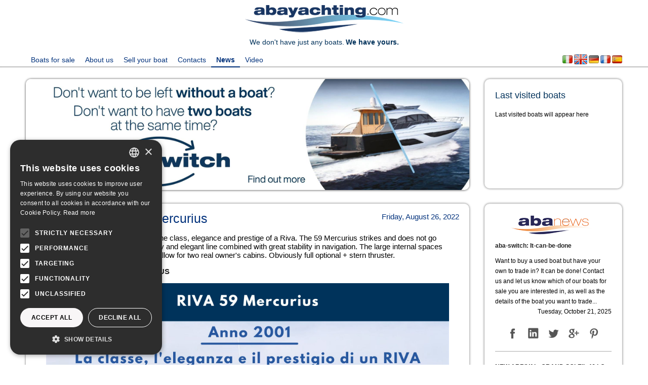

--- FILE ---
content_type: text/html; charset=utf-8
request_url: https://abayachting.com/en/info-used-boats/new-arrivals/new-arrival-riva-59-mercurius
body_size: 57235
content:


<!DOCTYPE html>
<html lang="en" prefix="og: http://ogp.me/ns#">
	<head>
		<!-- start: Meta -->
		<meta charset="utf-8">
		<title>New Arrival Riva 59 Mercurius</title>
		<meta name="viewport" content="width=device-width, initial-scale=1.0">
		<meta name="description"/>
		<meta name="keywords"/>
		<meta name="author" content=""/>
		<!-- end: Meta -->
	
		<!-- start: Facebook Open Graph -->
		<meta property="og:title" content="New Arrival Riva 59 Mercurius" />
		<meta property="og:description" />
		<meta property="og:type" content="website" />
		
		<meta property="og:image" content="https://dgb01.blob.core.windows.net/dgbstorage01/Riva_59_Mercurius__38d34517-6bfb-4415-a0fe-9f4d596b3b22.2048.jpg" />
		<!-- end: Facebook Open Graph -->

		<!-- start: CSS -->
		<link rel="stylesheet" type="text/css" href="https://fonts.googleapis.com/css?family=Droid+Sans:400,700"/>
		<link rel="stylesheet" type="text/css" href="https://fonts.googleapis.com/css?family=Droid+Serif"/>
		<link rel="stylesheet" type="text/css" href="https://fonts.googleapis.com/css?family=Boogaloo"/>
		<link rel="stylesheet" type="text/css" href="https://fonts.googleapis.com/css?family=Economica:700,400italic"/>
		<link href="/css/bootstrap.min.css" rel="stylesheet" type="text/css"/>
		<link href="/css/bootstrap-responsive.css" rel="stylesheet" type="text/css"/>
		<link href="/css/style.css" rel="stylesheet" type="text/css"/>
		<link href="/css/layerslider.css" rel="stylesheet" type="text/css"/>
		<link href="/css/flexslider.css" rel="stylesheet" type="text/css" />
		<link href="/css/bootstrap-select.css" rel="stylesheet" type="text/css" />
		
	
			

		<link href="/css/base.css?c=201505" rel="stylesheet" type="text/css"/>
		<link href="/css/custom.css?c=201505" rel="stylesheet" type="text/css"/>
		<link href="/css/lightbox.css" rel="stylesheet" type="text/css"/>
		<link href="/css/smoothness/jquery-ui-1.10.4.custom.min.css" rel="stylesheet" type="text/css"/>
	
		<!--[if lt IE 9 ]>
			<link href="css/styleIE.css" rel="stylesheet">
		<![endif]-->
	
		<!--[if IE 9 ]>
			<link href="css/styleIE9.css" rel="stylesheet">
		<![endif]-->
	
		<!-- end: CSS -->

		<!-- Le HTML5 shim, for IE6-8 support of HTML5 elements -->
		<!--[if lt IE 9]>
			<script src="http://html5shim.googlecode.com/svn/trunk/html5.js"></script>
		<![endif]-->


		<script src="/js/jquery-1.9.1.min.js"></script>
		<script src="/js/jquery-ui-1.10.4.custom.min.js"></script>
		<script src="/js/jquery.isotope.min.js"></script>
		<script src="/js/jquery.imagesloaded.js"></script>
		<script src="/js/bootstrap.min.js"></script>
		<script src="/js/flexslider.js"></script>
		<script src="/js/carousel.js"></script>
		<script src="/js/jquery.cslider.js"></script>
		<script src="/js/slider.js"></script>
		<script src="/js/jquery.fancybox.js"></script>
		<script src="/js/twitter.js"></script>
		<script src="/js/jquery.placeholder.min.js"></script>
		<script src="/js/jquery.validate.min.js"></script>
		<script src="/js/jquery.validate.unobtrusive.min.js"></script>
		<script src="/js/jquery.validate.fix.js"></script>
		<script src="/js/jquery.flexslider.js"></script>
		
		<script src="/js/bootstrap-ms.js"></script>

		
		

		<script src="/js/jquery-easing-1.3.js"></script>
		<script src="/js/layerslider.kreaturamedia.jquery.js"></script>

		<script src="/js/excanvas.js"></script>
		<script src="/js/jquery.flot.js"></script>
		<script src="/js/jquery.flot.pie.min.js"></script>
		<script src="/js/jquery.flot.stack.js"></script>
		<script src="/js/jquery.flot.resize.min.js"></script>
		<script defer="defer" src="/js/jquery.transit.min.js"></script>
		<script defer="defer" src="/js/jquery.carouFredSel-6.2.0.js"></script>

		<script defer="defer" src="/scripts/modernizr-2.8.3.js"></script>
		<script defer="defer" src="/js/retina.js"></script>
		<script defer="defer" src="/js/custom.js"></script>

		<script defer="defer" src="/js/base.js"></script>
		<script defer="defer" src="/js/site.js"></script>

		<!-- script aggiuntivi specifici per la pagina richiedente -->
		

		<!-- Google Analytics -->
		<script>
		(function(i,s,o,g,r,a,m){i['GoogleAnalyticsObject']=r;i[r]=i[r]||function(){
		(i[r].q=i[r].q||[]).push(arguments)},i[r].l=1*new Date();a=s.createElement(o),
		m=s.getElementsByTagName(o)[0];a.async=1;a.src=g;m.parentNode.insertBefore(a,m)
		})(window,document,'script','//www.google-analytics.com/analytics.js','ga');

		ga('create', 'UA-55166520-1', 'auto');
		ga('create', 'UA-15389895-1', 'auto', {'name': 'secondary_tracker'});
		ga('send', 'pageview');
		ga('secondary_tracker.send', 'pageview');
		</script>

		<!-- Google tag (gtag.js) -->
		<script async src="https://www.googletagmanager.com/gtag/js?id=AW-1020386396"></script>
		<script> window.dataLayer = window.dataLayer || []; function gtag() { dataLayer.push(arguments); } gtag('js', new Date()); gtag('config', 'AW-1020386396'); </script>

		<!-- Google Tag Manager -->
		<script>
		(function (w, d, s, l, i) {
		w[l] = w[l] || []; w[l].push({
		'gtm.start':
		new Date().getTime(), event: 'gtm.js'
		}); var f = d.getElementsByTagName(s)[0],
		j = d.createElement(s), dl = l != 'dataLayer' ? '&l=' + l : ''; j.async = true; j.src =
		'https://www.googletagmanager.com/gtm.js?id=' + i + dl; f.parentNode.insertBefore(j, f);
		})(window, document, 'script', 'dataLayer', 'GTM-T3MRSM5');</script>
		<!-- End Google Tag Manager -->
	</head>
	<body>
		<!-- Google Tag Manager (noscript) -->
		<noscript>
			<iframe src="https://www.googletagmanager.com/ns.html?id=GTM-T3MRSM5" height="0" width="0" style="display:none;visibility:hidden"></iframe>
		</noscript>
		<!-- End Google Tag Manager (noscript) -->

				<!--start: Header -->
				<header>
					<div class="div-header">
						<a href="/en?rel=logo"><img src="/img/Logo.png" /></a>
							<div class="div-header-container">
								<div class="div-header-slogan-container">
									<div class="div-header-slogan">
										<span>We don&#39;t have just any boats.</span>
									</div>
									<div class="div-header-slogan">
										<span> <b>We have yours.</b></span>
									</div>
									
								</div>
							</div>
					</div>

					<!--start: Container -->
					
					<div>
						<!--start: Navigation -->
						<div class="navbar navbar-inverse">
							<div class="navbar-inner">

								<div id="small-logo">
									<a style="" href="/en?rel=logo"><img src="/img/Logo.png" style="padding-top: 5px;" /></a>
								</div>

								<li id="flags-small" class="navbar-li-flag dropdown" style="float:right; list-style-type: none; margin-top: 20px; padding-right: 10px;">
									<a href="#" class="dropdown-toggle" data-toggle="dropdown">
										<img src="/img/icons/flag_en_26x26.png" alt="Italiano" />
									</a>
									<ul class="dropdown-menu" style="left: auto !important; right: 0;">

										<li>
											<a href="/it/info-used-boats/new-arrivals/new-arrival-riva-59-mercurius" id="flagIta">
												<img src="/img/icons/flag_it_20x20.png" alt="Italiano" />
												<span>ITALIANO</span>
											</a>
										</li>
										<li>
											<a href="/en/info-used-boats/new-arrivals/new-arrival-riva-59-mercurius">
												<img src="/img/icons/flag_en_26x26.png" alt="English" />
												<span>ENGLISH</span>
											</a>
										</li>
										<li>
											<a href="/de/info-used-boats/new-arrivals/new-arrival-riva-59-mercurius">
												<img src="/img/icons/flag_de_20x20.png" alt="Deutsch" />
												<span>DEUTSCH</span>
											</a>
										</li>
										<li>
											<a href="/fr/info-used-boats/new-arrivals/new-arrival-riva-59-mercurius">
												<img src="/img/icons/flag_fr_20x20.png" alt="Français" />
												<span>FRANÇAIS</span>
											</a>
										</li>
										<li>
											<a href="/es/info-used-boats/new-arrivals/new-arrival-riva-59-mercurius">
												<img src="/img/icons/flag_es_20x20.png" alt="Español" />
												<span>ESPAÑOL</span>
											</a>
										</li>

									</ul>
								</li>

								<a class="btn btn-navbar" data-toggle="collapse" data-target=".nav-collapse">
									<div style="display:inline-block;font-size:20px;margin-right:5px">
										<span>Menu</span>
									</div>
									<div style="display:inline-block">
										<span class="icon-bar"></span>
										<span class="icon-bar"></span>
										<span class="icon-bar"></span>
									</div>
								</a>
								
								<div class="nav-collapse collapse">
									<ul class="nav">
										
										
										
										<li><a href="/en">Boats for sale</a></li>
										<li><a href="/en/vendita-barche-usate">About us</a></li>
										<li><a href="/en/vendi-la-tua-barca">Sell your boat</a></li>
									
										<li><a href="/en/contatti">Contacts</a></li>
										<li class="active"><a href="/en/news">News</a></li>
										<li><a href="/en/playlists">Video</a></li>
									</ul>
									<div class="pull-right">
										<div id="flags" style="display: table-cell;">
											<a href="/it/info-used-boats/new-arrivals/new-arrival-riva-59-mercurius" id="flagIta">
												<img src="/img/icons/flag_it_20x20.png" alt="Italiano" />
											</a>
											<a href="/en/info-used-boats/new-arrivals/new-arrival-riva-59-mercurius">
												<img src="/img/icons/flag_en_26x26.png" alt="English" />
											</a>
											<a href="/de/info-used-boats/new-arrivals/new-arrival-riva-59-mercurius">
												<img src="/img/icons/flag_de_20x20.png" alt="Deutsch" />
											</a>
											<a href="/fr/info-used-boats/new-arrivals/new-arrival-riva-59-mercurius">
												<img src="/img/icons/flag_fr_20x20.png" alt="Français" />
											</a>
											<a href="/es/info-used-boats/new-arrivals/new-arrival-riva-59-mercurius">
												<img src="/img/icons/flag_es_20x20.png" alt="Español" />
											</a>																		
											
										</div>
									</div>
								</div>
							</div>
						</div>
						<!--end: Navigation -->
					</div>
					<!--end: Container-->
				</header>
				<!--end: Header-->
				<!--start: Container -->
						<div class="container">

								<!--start: Wrapper-->
								<div id="wrapper">

										<!--start: Row -->
										<div class="row-fluid">
												<div>
													<div class="posts span9" id="slider_posts">
														<div class="span12">

															<div class="flexslider">
																<ul class="slides">

																			<li>
																				<a href="https://www.abayachting.com/en/info-used-boats/events/aba-switch-it-can-be-done" target="_blank"><img src="https://dgb01.blob.core.windows.net/dgbstorage01/english_aba-switch_b7c6bd2e-f554-4e9a-9d00-2840ae87177f.2048.jpg" title="aba-switch" /></a>
																			</li>

																	
																</ul>
															</div>
														</div>
													</div>
													<div class="posts span9" id="main_posts">
														

<div class="span12 content_posts">
	<div class="editorial-content-publishing-date">Friday, August 26, 2022</div>
	<h2 class="editorial-content-title">New Arrival Riva 59 Mercurius</h2>

	<div class="editorial-content">
		<p><strong>New Arrival Riva 59 Mercurius</strong>
The class, elegance and prestige of a Riva. The 59 Mercurius strikes and does not go unnoticed for its harmonious, sporty and elegant line combined with great stability in navigation. The large internal spaces and the very well-designed layout allow for two real owner's cabins. Obviously full optional + stern thruster.</p>

<p><strong><a href="https://www.abayachting.com/en/detail/Riva-59-Mercurius-usata-2001/vMezdZqwj0aDhDta2vMXJA">DATASHEET RIVA 59 MERCURIUS</a></strong></p>

<p><img src="https://dgb01.blob.core.windows.net/dgbstorage01/Riva_59_Mercurius__38d34517-6bfb-4415-a0fe-9f4d596b3b22.2048.jpg" alt="enter image description here" title="enter image title here" /></p>

	</div>

	<div class="text-center">
		<a target="_blank" href="https://www.facebook.com/sharer.php?u=https://abayachting.com/en/info-used-boats/new-arrivals/new-arrival-riva-59-mercurius" class="social-facebook"></a>
		<a target="_blank" href="https://www.linkedin.com/shareArticle?mini=true&amp;url=https://abayachting.com/en/info-used-boats/new-arrivals/new-arrival-riva-59-mercurius" class="social-linkedin"></a>
		<a target="_blank" href="https://www.twitter.com/share?url=https://abayachting.com/en/info-used-boats/new-arrivals/new-arrival-riva-59-mercurius" class="social-twitter"></a>
		<a target="_blank" href="https://plus.google.com/share?url=https://abayachting.com/en/info-used-boats/new-arrivals/new-arrival-riva-59-mercurius" class="social-googleplus"></a>
		<a target="_blank" href="https://pinterest.com/pin/create/button/?url=https://abayachting.com/en/info-used-boats/new-arrivals/new-arrival-riva-59-mercurius" class="social-pinterest"></a>
	</div>
</div>
													</div>
												</div>

												<div class="posts span3" id="last_viewed_boats" style="background:#fff" data-url="/en/LastViewedBoats">
													<div class="waiter-simple"></div>
												</div>
												<div class="posts span3 carousel-news" id="news_span3" style="background:#fff">
														<!-- news -->
														<div id="news">
															<div style="text-align:center;width:inherit;margin-bottom:10px">
																<a href="/en/news"><img src="/img/Abanews_logo.png" /></a>
															</div>
															<div id="carousel_news">

<div class="micropost">
																			<p class="micropost-text">
																				<b><a href="/en/info-used-boats/events/aba-switch-it-can-be-done">aba-switch: It-can-be-done</a></b>
																			</p>


																			<div class="micropost-text">
																				Want to buy a used boat but have your own to trade in? It can be done!
Contact us and let us know which of our boats for sale you are interested in, as well as the details of the boat you want to trade...
																			</div>

																			<p class="micropost-text text-right">
																				Tuesday, October 21, 2025
																			</p>

																			<div class="micropost-text text-center">
																				<a target="_blank" href="https://www.facebook.com/sharer.php?u=https%3a%2f%2fwww.abayachting.com%2fen%2finfo-used-boats%2fevents%2faba-switch-it-can-be-done" class="social-facebook">
																				</a><a target="_blank" href="https://www.linkedin.com/shareArticle?mini=true&amp;url=https%3a%2f%2fwww.abayachting.com%2fen%2finfo-used-boats%2fevents%2faba-switch-it-can-be-done" class="social-linkedin">
																				</a><a target="_blank" href="https://www.twitter.com/share?url=https%3a%2f%2fwww.abayachting.com%2fen%2finfo-used-boats%2fevents%2faba-switch-it-can-be-done" class="social-twitter">
																				</a><a target="_blank" href="https://plus.google.com/share?url=https%3a%2f%2fwww.abayachting.com%2fen%2finfo-used-boats%2fevents%2faba-switch-it-can-be-done" class="social-googleplus">
																				</a><a target="_blank" href="https://pinterest.com/pin/create/button/?url=https%3a%2f%2fwww.abayachting.com%2fen%2finfo-used-boats%2fevents%2faba-switch-it-can-be-done" class="social-pinterest">
																				</a>
																			</div>
																		</div>
<div class="micropost">
																			<p class="micropost-text">
																				<b><a href="/en/info-used-boats/new-arrivals/new-arrival-grand-soleil-46-lc-3">NEW ARRIVAL: GRAND SOLEIL 46 LC</a></b>
																			</p>

																			<p class="micropost-text">
																				<a href="/en/info-used-boats/new-arrivals/new-arrival-grand-soleil-46-lc-3" title="NEW ARRIVAL: GRAND SOLEIL 46 LC"><img src="https://dgb01.blob.core.windows.net/dgbstorage01/NUOVO_ARRIVO_GRAND_SOLEIL_46_LC_e87edc5a-1c4c-4ab6-92c2-35a3d9718dd3.2048.jpg" alt="NEW ARRIVAL: GRAND SOLEIL 46 LC" /></a>
																			</p>

																			<div class="micropost-text">
																				NEW ARRIVAL: GRAND SOLEIL 46 LC from 2016
Grand Soleil 46 LC sole owner and with Elvstrom furling mainsail with vertical battens! Excellently equipped: retractable bow thruster with controls on the console,...
																			</div>

																			<p class="micropost-text text-right">
																				Friday, October 3, 2025
																			</p>

																			<div class="micropost-text text-center">
																				<a target="_blank" href="https://www.facebook.com/sharer.php?u=https%3a%2f%2fwww.abayachting.com%2fen%2finfo-used-boats%2fnew-arrivals%2fnew-arrival-grand-soleil-46-lc-3" class="social-facebook">
																				</a><a target="_blank" href="https://www.linkedin.com/shareArticle?mini=true&amp;url=https%3a%2f%2fwww.abayachting.com%2fen%2finfo-used-boats%2fnew-arrivals%2fnew-arrival-grand-soleil-46-lc-3" class="social-linkedin">
																				</a><a target="_blank" href="https://www.twitter.com/share?url=https%3a%2f%2fwww.abayachting.com%2fen%2finfo-used-boats%2fnew-arrivals%2fnew-arrival-grand-soleil-46-lc-3" class="social-twitter">
																				</a><a target="_blank" href="https://plus.google.com/share?url=https%3a%2f%2fwww.abayachting.com%2fen%2finfo-used-boats%2fnew-arrivals%2fnew-arrival-grand-soleil-46-lc-3" class="social-googleplus">
																				</a><a target="_blank" href="https://pinterest.com/pin/create/button/?url=https%3a%2f%2fwww.abayachting.com%2fen%2finfo-used-boats%2fnew-arrivals%2fnew-arrival-grand-soleil-46-lc-3" class="social-pinterest">
																				</a>
																			</div>
																		</div>
<div class="micropost">
																			<p class="micropost-text">
																				<b><a href="/en/info-used-boats/sold-boats/viking-sanremo-34-fly-sold-2">VIKING SANREMO 34 FLY SOLD</a></b>
																			</p>

																			<p class="micropost-text">
																				<a href="/en/info-used-boats/sold-boats/viking-sanremo-34-fly-sold-2" title="VIKING SANREMO 34 FLY SOLD"><img src="https://dgb01.blob.core.windows.net/dgbstorage01/VIKING_SANREMO_34_FLY_venduto_9b6d875a-a690-42ce-855c-87d110c8160d.2048.jpg" alt="VIKING SANREMO 34 FLY SOLD" /></a>
																			</p>

																			<div class="micropost-text">
																				VIKING SANREMO 34 FLY SOLD!


																			</div>

																			<p class="micropost-text text-right">
																				Tuesday, September 30, 2025
																			</p>

																			<div class="micropost-text text-center">
																				<a target="_blank" href="https://www.facebook.com/sharer.php?u=https%3a%2f%2fwww.abayachting.com%2fen%2finfo-used-boats%2fsold-boats%2fviking-sanremo-34-fly-sold-2" class="social-facebook">
																				</a><a target="_blank" href="https://www.linkedin.com/shareArticle?mini=true&amp;url=https%3a%2f%2fwww.abayachting.com%2fen%2finfo-used-boats%2fsold-boats%2fviking-sanremo-34-fly-sold-2" class="social-linkedin">
																				</a><a target="_blank" href="https://www.twitter.com/share?url=https%3a%2f%2fwww.abayachting.com%2fen%2finfo-used-boats%2fsold-boats%2fviking-sanremo-34-fly-sold-2" class="social-twitter">
																				</a><a target="_blank" href="https://plus.google.com/share?url=https%3a%2f%2fwww.abayachting.com%2fen%2finfo-used-boats%2fsold-boats%2fviking-sanremo-34-fly-sold-2" class="social-googleplus">
																				</a><a target="_blank" href="https://pinterest.com/pin/create/button/?url=https%3a%2f%2fwww.abayachting.com%2fen%2finfo-used-boats%2fsold-boats%2fviking-sanremo-34-fly-sold-2" class="social-pinterest">
																				</a>
																			</div>
																		</div>
<div class="micropost">
																			<p class="micropost-text">
																				<b><a href="/en/info-used-boats/sold-boats/gobbi-atlantis-47-sold-3">GOBBI ATLANTIS 47 SOLD</a></b>
																			</p>

																			<p class="micropost-text">
																				<a href="/en/info-used-boats/sold-boats/gobbi-atlantis-47-sold-3" title="GOBBI ATLANTIS 47 SOLD"><img src="https://dgb01.blob.core.windows.net/dgbstorage01/GOBBI_ATLANTIS_47_VENDUTA_62ce2b45-6bcf-4a70-a496-42dca47bab1a.2048.jpg" alt="GOBBI ATLANTIS 47 SOLD" /></a>
																			</p>

																			<div class="micropost-text">
																				GOBBI ATLANTIS 47 SOLD!


																			</div>

																			<p class="micropost-text text-right">
																				Thursday, September 11, 2025
																			</p>

																			<div class="micropost-text text-center">
																				<a target="_blank" href="https://www.facebook.com/sharer.php?u=https%3a%2f%2fwww.abayachting.com%2fen%2finfo-used-boats%2fsold-boats%2fgobbi-atlantis-47-sold-3" class="social-facebook">
																				</a><a target="_blank" href="https://www.linkedin.com/shareArticle?mini=true&amp;url=https%3a%2f%2fwww.abayachting.com%2fen%2finfo-used-boats%2fsold-boats%2fgobbi-atlantis-47-sold-3" class="social-linkedin">
																				</a><a target="_blank" href="https://www.twitter.com/share?url=https%3a%2f%2fwww.abayachting.com%2fen%2finfo-used-boats%2fsold-boats%2fgobbi-atlantis-47-sold-3" class="social-twitter">
																				</a><a target="_blank" href="https://plus.google.com/share?url=https%3a%2f%2fwww.abayachting.com%2fen%2finfo-used-boats%2fsold-boats%2fgobbi-atlantis-47-sold-3" class="social-googleplus">
																				</a><a target="_blank" href="https://pinterest.com/pin/create/button/?url=https%3a%2f%2fwww.abayachting.com%2fen%2finfo-used-boats%2fsold-boats%2fgobbi-atlantis-47-sold-3" class="social-pinterest">
																				</a>
																			</div>
																		</div>
<div class="micropost">
																			<p class="micropost-text">
																				<b><a href="/en/info-used-boats/sold-boats/sealine-s48-sold">SEALINE S48 SOLD</a></b>
																			</p>

																			<p class="micropost-text">
																				<a href="/en/info-used-boats/sold-boats/sealine-s48-sold" title="SEALINE S48 SOLD"><img src="https://dgb01.blob.core.windows.net/dgbstorage01/SEALINE_S48_VENDUTA_e2da9a78-81af-43c5-b538-4dfd36280c6a.2048.jpg" alt="SEALINE S48 SOLD" /></a>
																			</p>

																			<div class="micropost-text">
																				SEALINE S48 SOLD!


																			</div>

																			<p class="micropost-text text-right">
																				Thursday, July 24, 2025
																			</p>

																			<div class="micropost-text text-center">
																				<a target="_blank" href="https://www.facebook.com/sharer.php?u=https%3a%2f%2fwww.abayachting.com%2fen%2finfo-used-boats%2fsold-boats%2fsealine-s48-sold" class="social-facebook">
																				</a><a target="_blank" href="https://www.linkedin.com/shareArticle?mini=true&amp;url=https%3a%2f%2fwww.abayachting.com%2fen%2finfo-used-boats%2fsold-boats%2fsealine-s48-sold" class="social-linkedin">
																				</a><a target="_blank" href="https://www.twitter.com/share?url=https%3a%2f%2fwww.abayachting.com%2fen%2finfo-used-boats%2fsold-boats%2fsealine-s48-sold" class="social-twitter">
																				</a><a target="_blank" href="https://plus.google.com/share?url=https%3a%2f%2fwww.abayachting.com%2fen%2finfo-used-boats%2fsold-boats%2fsealine-s48-sold" class="social-googleplus">
																				</a><a target="_blank" href="https://pinterest.com/pin/create/button/?url=https%3a%2f%2fwww.abayachting.com%2fen%2finfo-used-boats%2fsold-boats%2fsealine-s48-sold" class="social-pinterest">
																				</a>
																			</div>
																		</div>
<div class="micropost">
																			<p class="micropost-text">
																				<b><a href="/en/info-used-boats/sold-boats/mm">MIM&#236; LIBECCIO 8.50 SOLD</a></b>
																			</p>

																			<p class="micropost-text">
																				<a href="/en/info-used-boats/sold-boats/mm" title="MIM&#236; LIBECCIO 8.50 SOLD"><img src="https://dgb01.blob.core.windows.net/dgbstorage01/MIM%C3%AC_LIBECCIO_8.5_VENDUTO_cbf0d6f2-d70a-48bc-af26-7d9fe29cfd41.2048.jpg" alt="MIM&#236; LIBECCIO 8.50 SOLD" /></a>
																			</p>

																			<div class="micropost-text">
																				MIM&#236; LIBECCIO 8.50 SOLD!


																			</div>

																			<p class="micropost-text text-right">
																				Tuesday, July 22, 2025
																			</p>

																			<div class="micropost-text text-center">
																				<a target="_blank" href="https://www.facebook.com/sharer.php?u=https%3a%2f%2fwww.abayachting.com%2fen%2finfo-used-boats%2fsold-boats%2fmm" class="social-facebook">
																				</a><a target="_blank" href="https://www.linkedin.com/shareArticle?mini=true&amp;url=https%3a%2f%2fwww.abayachting.com%2fen%2finfo-used-boats%2fsold-boats%2fmm" class="social-linkedin">
																				</a><a target="_blank" href="https://www.twitter.com/share?url=https%3a%2f%2fwww.abayachting.com%2fen%2finfo-used-boats%2fsold-boats%2fmm" class="social-twitter">
																				</a><a target="_blank" href="https://plus.google.com/share?url=https%3a%2f%2fwww.abayachting.com%2fen%2finfo-used-boats%2fsold-boats%2fmm" class="social-googleplus">
																				</a><a target="_blank" href="https://pinterest.com/pin/create/button/?url=https%3a%2f%2fwww.abayachting.com%2fen%2finfo-used-boats%2fsold-boats%2fmm" class="social-pinterest">
																				</a>
																			</div>
																		</div>
<div class="micropost">
																			<p class="micropost-text">
																				<b><a href="/en/info-used-boats/sold-boats/j-boats-j-112e-sold">J BOATS J 112e SOLD</a></b>
																			</p>

																			<p class="micropost-text">
																				<a href="/en/info-used-boats/sold-boats/j-boats-j-112e-sold" title="J BOATS J 112e SOLD"><img src="https://dgb01.blob.core.windows.net/dgbstorage01/J_BOATS_J_112e_VENDUTA_e6a2bfd1-d6a6-4729-b143-83bda1fe884a.2048.jpg" alt="J BOATS J 112e SOLD" /></a>
																			</p>

																			<div class="micropost-text">
																				J BOATS J 112e SOLD!


																			</div>

																			<p class="micropost-text text-right">
																				Monday, July 21, 2025
																			</p>

																			<div class="micropost-text text-center">
																				<a target="_blank" href="https://www.facebook.com/sharer.php?u=https%3a%2f%2fwww.abayachting.com%2fen%2finfo-used-boats%2fsold-boats%2fj-boats-j-112e-sold" class="social-facebook">
																				</a><a target="_blank" href="https://www.linkedin.com/shareArticle?mini=true&amp;url=https%3a%2f%2fwww.abayachting.com%2fen%2finfo-used-boats%2fsold-boats%2fj-boats-j-112e-sold" class="social-linkedin">
																				</a><a target="_blank" href="https://www.twitter.com/share?url=https%3a%2f%2fwww.abayachting.com%2fen%2finfo-used-boats%2fsold-boats%2fj-boats-j-112e-sold" class="social-twitter">
																				</a><a target="_blank" href="https://plus.google.com/share?url=https%3a%2f%2fwww.abayachting.com%2fen%2finfo-used-boats%2fsold-boats%2fj-boats-j-112e-sold" class="social-googleplus">
																				</a><a target="_blank" href="https://pinterest.com/pin/create/button/?url=https%3a%2f%2fwww.abayachting.com%2fen%2finfo-used-boats%2fsold-boats%2fj-boats-j-112e-sold" class="social-pinterest">
																				</a>
																			</div>
																		</div>
<div class="micropost">
																			<p class="micropost-text">
																				<b><a href="/en/info-used-boats/sold-boats/dufour-460-grandlarge-sold">DUFOUR 460 GRANDLARGE SOLD</a></b>
																			</p>

																			<p class="micropost-text">
																				<a href="/en/info-used-boats/sold-boats/dufour-460-grandlarge-sold" title="DUFOUR 460 GRANDLARGE SOLD"><img src="https://dgb01.blob.core.windows.net/dgbstorage01/DUFOUR_460_GRANDLARGE__VENDUTA_c26a9b1c-eb59-43ca-94ad-274343f069eb.2048.jpg" alt="DUFOUR 460 GRANDLARGE SOLD" /></a>
																			</p>

																			<div class="micropost-text">
																				DUFOUR 460 GRANDLARGE SOLD!


																			</div>

																			<p class="micropost-text text-right">
																				Friday, July 18, 2025
																			</p>

																			<div class="micropost-text text-center">
																				<a target="_blank" href="https://www.facebook.com/sharer.php?u=https%3a%2f%2fwww.abayachting.com%2fen%2finfo-used-boats%2fsold-boats%2fdufour-460-grandlarge-sold" class="social-facebook">
																				</a><a target="_blank" href="https://www.linkedin.com/shareArticle?mini=true&amp;url=https%3a%2f%2fwww.abayachting.com%2fen%2finfo-used-boats%2fsold-boats%2fdufour-460-grandlarge-sold" class="social-linkedin">
																				</a><a target="_blank" href="https://www.twitter.com/share?url=https%3a%2f%2fwww.abayachting.com%2fen%2finfo-used-boats%2fsold-boats%2fdufour-460-grandlarge-sold" class="social-twitter">
																				</a><a target="_blank" href="https://plus.google.com/share?url=https%3a%2f%2fwww.abayachting.com%2fen%2finfo-used-boats%2fsold-boats%2fdufour-460-grandlarge-sold" class="social-googleplus">
																				</a><a target="_blank" href="https://pinterest.com/pin/create/button/?url=https%3a%2f%2fwww.abayachting.com%2fen%2finfo-used-boats%2fsold-boats%2fdufour-460-grandlarge-sold" class="social-pinterest">
																				</a>
																			</div>
																		</div>
<div class="micropost">
																			<p class="micropost-text">
																				<b><a href="/en/info-used-boats/sold-boats/jeanneau-sun-odyssey-49-sold-3">JEANNEAU SUN ODYSSEY 49 SOLD</a></b>
																			</p>

																			<p class="micropost-text">
																				<a href="/en/info-used-boats/sold-boats/jeanneau-sun-odyssey-49-sold-3" title="JEANNEAU SUN ODYSSEY 49 SOLD"><img src="https://dgb01.blob.core.windows.net/dgbstorage01/JEANNEAU_SUN_ODYSSEY_49__VENDUTA_f88f5489-4c42-4afc-9a19-0610e822121b.2048.jpg" alt="JEANNEAU SUN ODYSSEY 49 SOLD" /></a>
																			</p>

																			<div class="micropost-text">
																				JEANNEAU SUN ODYSSEY 49 SOLD!


																			</div>

																			<p class="micropost-text text-right">
																				Thursday, July 17, 2025
																			</p>

																			<div class="micropost-text text-center">
																				<a target="_blank" href="https://www.facebook.com/sharer.php?u=https%3a%2f%2fwww.abayachting.com%2fen%2finfo-used-boats%2fsold-boats%2fjeanneau-sun-odyssey-49-sold-3" class="social-facebook">
																				</a><a target="_blank" href="https://www.linkedin.com/shareArticle?mini=true&amp;url=https%3a%2f%2fwww.abayachting.com%2fen%2finfo-used-boats%2fsold-boats%2fjeanneau-sun-odyssey-49-sold-3" class="social-linkedin">
																				</a><a target="_blank" href="https://www.twitter.com/share?url=https%3a%2f%2fwww.abayachting.com%2fen%2finfo-used-boats%2fsold-boats%2fjeanneau-sun-odyssey-49-sold-3" class="social-twitter">
																				</a><a target="_blank" href="https://plus.google.com/share?url=https%3a%2f%2fwww.abayachting.com%2fen%2finfo-used-boats%2fsold-boats%2fjeanneau-sun-odyssey-49-sold-3" class="social-googleplus">
																				</a><a target="_blank" href="https://pinterest.com/pin/create/button/?url=https%3a%2f%2fwww.abayachting.com%2fen%2finfo-used-boats%2fsold-boats%2fjeanneau-sun-odyssey-49-sold-3" class="social-pinterest">
																				</a>
																			</div>
																		</div>
<div class="micropost">
																			<p class="micropost-text">
																				<b><a href="/en/info-used-boats/new-arrivals/new-arrival-jeanneau-prestige-34-3">NEW ARRIVAL: JEANNEAU PRESTIGE 34</a></b>
																			</p>

																			<p class="micropost-text">
																				<a href="/en/info-used-boats/new-arrivals/new-arrival-jeanneau-prestige-34-3" title="NEW ARRIVAL: JEANNEAU PRESTIGE 34"><img src="https://dgb01.blob.core.windows.net/dgbstorage01/JEANNEAU_PRESTIGE_34_NUOVO_ARRIVO_b14c2189-1686-49d5-898c-36ae191e3252.2048.jpg" alt="NEW ARRIVAL: JEANNEAU PRESTIGE 34" /></a>
																			</p>

																			<div class="micropost-text">
																				NEW ARRIVAL: JEANNEAU PRESTIGE 34 FROM 2006!
Jeanneau Prestige 34, well maintained and excellently equipped: bow thruster, Mase generator, air conditioning (hot-cold), cockpit table convertible into a...
																			</div>

																			<p class="micropost-text text-right">
																				Wednesday, July 16, 2025
																			</p>

																			<div class="micropost-text text-center">
																				<a target="_blank" href="https://www.facebook.com/sharer.php?u=https%3a%2f%2fwww.abayachting.com%2fen%2finfo-used-boats%2fnew-arrivals%2fnew-arrival-jeanneau-prestige-34-3" class="social-facebook">
																				</a><a target="_blank" href="https://www.linkedin.com/shareArticle?mini=true&amp;url=https%3a%2f%2fwww.abayachting.com%2fen%2finfo-used-boats%2fnew-arrivals%2fnew-arrival-jeanneau-prestige-34-3" class="social-linkedin">
																				</a><a target="_blank" href="https://www.twitter.com/share?url=https%3a%2f%2fwww.abayachting.com%2fen%2finfo-used-boats%2fnew-arrivals%2fnew-arrival-jeanneau-prestige-34-3" class="social-twitter">
																				</a><a target="_blank" href="https://plus.google.com/share?url=https%3a%2f%2fwww.abayachting.com%2fen%2finfo-used-boats%2fnew-arrivals%2fnew-arrival-jeanneau-prestige-34-3" class="social-googleplus">
																				</a><a target="_blank" href="https://pinterest.com/pin/create/button/?url=https%3a%2f%2fwww.abayachting.com%2fen%2finfo-used-boats%2fnew-arrivals%2fnew-arrival-jeanneau-prestige-34-3" class="social-pinterest">
																				</a>
																			</div>
																		</div>
<div class="micropost">
																			<p class="micropost-text">
																				<b><a href="/en/info-used-boats/new-arrivals/new-arrival-cranchi-41-endurance">NEW ARRIVAL: CRANCHI 41 ENDURANCE</a></b>
																			</p>

																			<p class="micropost-text">
																				<a href="/en/info-used-boats/new-arrivals/new-arrival-cranchi-41-endurance" title="NEW ARRIVAL: CRANCHI 41 ENDURANCE"><img src="https://dgb01.blob.core.windows.net/dgbstorage01/CRANCHI_41_ENDURANCE_nuovo_arrivo_8bc85440-7e97-457b-92a2-8abaf67697fb.2048.jpg" alt="NEW ARRIVAL: CRANCHI 41 ENDURANCE" /></a>
																			</p>

																			<div class="micropost-text">
																				NEW ARRIVAL: CRANCHI 41 ENDURANCE from 2005!
Cranchi 41 Endurance very well equipped: 220v generator, air conditioning (hot/cold), bow thruster, tender garage, hydraulic gangway, double internal/external...
																			</div>

																			<p class="micropost-text text-right">
																				Monday, July 14, 2025
																			</p>

																			<div class="micropost-text text-center">
																				<a target="_blank" href="https://www.facebook.com/sharer.php?u=https%3a%2f%2fwww.abayachting.com%2fen%2finfo-used-boats%2fnew-arrivals%2fnew-arrival-cranchi-41-endurance" class="social-facebook">
																				</a><a target="_blank" href="https://www.linkedin.com/shareArticle?mini=true&amp;url=https%3a%2f%2fwww.abayachting.com%2fen%2finfo-used-boats%2fnew-arrivals%2fnew-arrival-cranchi-41-endurance" class="social-linkedin">
																				</a><a target="_blank" href="https://www.twitter.com/share?url=https%3a%2f%2fwww.abayachting.com%2fen%2finfo-used-boats%2fnew-arrivals%2fnew-arrival-cranchi-41-endurance" class="social-twitter">
																				</a><a target="_blank" href="https://plus.google.com/share?url=https%3a%2f%2fwww.abayachting.com%2fen%2finfo-used-boats%2fnew-arrivals%2fnew-arrival-cranchi-41-endurance" class="social-googleplus">
																				</a><a target="_blank" href="https://pinterest.com/pin/create/button/?url=https%3a%2f%2fwww.abayachting.com%2fen%2finfo-used-boats%2fnew-arrivals%2fnew-arrival-cranchi-41-endurance" class="social-pinterest">
																				</a>
																			</div>
																		</div>
<div class="micropost">
																			<p class="micropost-text">
																				<b><a href="/en/info-used-boats/sold-boats/beneteau-montecarlo-47-sold-2">BENETEAU MONTECARLO 47 SOLD</a></b>
																			</p>

																			<p class="micropost-text">
																				<a href="/en/info-used-boats/sold-boats/beneteau-montecarlo-47-sold-2" title="BENETEAU MONTECARLO 47 SOLD"><img src="https://dgb01.blob.core.windows.net/dgbstorage01/BENETEAU_MONTECARLO_47_VENDUTA_48ba072a-b777-4ed7-8044-16dcb1b0f05f.2048.jpg" alt="BENETEAU MONTECARLO 47 SOLD" /></a>
																			</p>

																			<div class="micropost-text">
																				BENETEAU MONTECARLO 47 SOLD!


																			</div>

																			<p class="micropost-text text-right">
																				Monday, July 14, 2025
																			</p>

																			<div class="micropost-text text-center">
																				<a target="_blank" href="https://www.facebook.com/sharer.php?u=https%3a%2f%2fwww.abayachting.com%2fen%2finfo-used-boats%2fsold-boats%2fbeneteau-montecarlo-47-sold-2" class="social-facebook">
																				</a><a target="_blank" href="https://www.linkedin.com/shareArticle?mini=true&amp;url=https%3a%2f%2fwww.abayachting.com%2fen%2finfo-used-boats%2fsold-boats%2fbeneteau-montecarlo-47-sold-2" class="social-linkedin">
																				</a><a target="_blank" href="https://www.twitter.com/share?url=https%3a%2f%2fwww.abayachting.com%2fen%2finfo-used-boats%2fsold-boats%2fbeneteau-montecarlo-47-sold-2" class="social-twitter">
																				</a><a target="_blank" href="https://plus.google.com/share?url=https%3a%2f%2fwww.abayachting.com%2fen%2finfo-used-boats%2fsold-boats%2fbeneteau-montecarlo-47-sold-2" class="social-googleplus">
																				</a><a target="_blank" href="https://pinterest.com/pin/create/button/?url=https%3a%2f%2fwww.abayachting.com%2fen%2finfo-used-boats%2fsold-boats%2fbeneteau-montecarlo-47-sold-2" class="social-pinterest">
																				</a>
																			</div>
																		</div>
<div class="micropost">
																			<p class="micropost-text">
																				<b><a href="/en/info-used-boats/sold-boats/primatist-g-53-sold-2">PRIMATIST G 53 SOLD</a></b>
																			</p>

																			<p class="micropost-text">
																				<a href="/en/info-used-boats/sold-boats/primatist-g-53-sold-2" title="PRIMATIST G 53 SOLD"><img src="https://dgb01.blob.core.windows.net/dgbstorage01/PRIMATIST_G_53_VENDUTA_5353a1f7-895f-4068-a631-d98e409155a0.2048.jpg" alt="PRIMATIST G 53 SOLD" /></a>
																			</p>

																			<div class="micropost-text">
																				PRIMATIST G 53 SOLD!


																			</div>

																			<p class="micropost-text text-right">
																				Monday, July 14, 2025
																			</p>

																			<div class="micropost-text text-center">
																				<a target="_blank" href="https://www.facebook.com/sharer.php?u=https%3a%2f%2fwww.abayachting.com%2fen%2finfo-used-boats%2fsold-boats%2fprimatist-g-53-sold-2" class="social-facebook">
																				</a><a target="_blank" href="https://www.linkedin.com/shareArticle?mini=true&amp;url=https%3a%2f%2fwww.abayachting.com%2fen%2finfo-used-boats%2fsold-boats%2fprimatist-g-53-sold-2" class="social-linkedin">
																				</a><a target="_blank" href="https://www.twitter.com/share?url=https%3a%2f%2fwww.abayachting.com%2fen%2finfo-used-boats%2fsold-boats%2fprimatist-g-53-sold-2" class="social-twitter">
																				</a><a target="_blank" href="https://plus.google.com/share?url=https%3a%2f%2fwww.abayachting.com%2fen%2finfo-used-boats%2fsold-boats%2fprimatist-g-53-sold-2" class="social-googleplus">
																				</a><a target="_blank" href="https://pinterest.com/pin/create/button/?url=https%3a%2f%2fwww.abayachting.com%2fen%2finfo-used-boats%2fsold-boats%2fprimatist-g-53-sold-2" class="social-pinterest">
																				</a>
																			</div>
																		</div>
<div class="micropost">
																			<p class="micropost-text">
																				<b><a href="/en/info-used-boats/sold-boats/dufour-390-grand-large-sold">DUFOUR 390 GRAND LARGE SOLD</a></b>
																			</p>

																			<p class="micropost-text">
																				<a href="/en/info-used-boats/sold-boats/dufour-390-grand-large-sold" title="DUFOUR 390 GRAND LARGE SOLD"><img src="https://dgb01.blob.core.windows.net/dgbstorage01/DUFOUR_390_GRAND_LARGE_venduto_y_94d93c3f-faa5-4274-8f4d-8aa233a5d024.2048.jpg" alt="DUFOUR 390 GRAND LARGE SOLD" /></a>
																			</p>

																			<div class="micropost-text">
																				DUFOUR 390 GRAND LARGE SOLD!


																			</div>

																			<p class="micropost-text text-right">
																				Thursday, July 10, 2025
																			</p>

																			<div class="micropost-text text-center">
																				<a target="_blank" href="https://www.facebook.com/sharer.php?u=https%3a%2f%2fwww.abayachting.com%2fen%2finfo-used-boats%2fsold-boats%2fdufour-390-grand-large-sold" class="social-facebook">
																				</a><a target="_blank" href="https://www.linkedin.com/shareArticle?mini=true&amp;url=https%3a%2f%2fwww.abayachting.com%2fen%2finfo-used-boats%2fsold-boats%2fdufour-390-grand-large-sold" class="social-linkedin">
																				</a><a target="_blank" href="https://www.twitter.com/share?url=https%3a%2f%2fwww.abayachting.com%2fen%2finfo-used-boats%2fsold-boats%2fdufour-390-grand-large-sold" class="social-twitter">
																				</a><a target="_blank" href="https://plus.google.com/share?url=https%3a%2f%2fwww.abayachting.com%2fen%2finfo-used-boats%2fsold-boats%2fdufour-390-grand-large-sold" class="social-googleplus">
																				</a><a target="_blank" href="https://pinterest.com/pin/create/button/?url=https%3a%2f%2fwww.abayachting.com%2fen%2finfo-used-boats%2fsold-boats%2fdufour-390-grand-large-sold" class="social-pinterest">
																				</a>
																			</div>
																		</div>
<div class="micropost">
																			<p class="micropost-text">
																				<b><a href="/en/info-used-boats/new-arrivals/new-arrival-bavaria-40-r-fly">NEW ARRIVAL: BAVARIA 40 R FLY</a></b>
																			</p>

																			<p class="micropost-text">
																				<a href="/en/info-used-boats/new-arrivals/new-arrival-bavaria-40-r-fly" title="NEW ARRIVAL: BAVARIA 40 R FLY"><img src="https://dgb01.blob.core.windows.net/dgbstorage01/BAVARIA_40_R_FLY_9b8d0c05-6f08-4a3f-b169-0b5d7f60eaaf.2048.jpg" alt="NEW ARRIVAL: BAVARIA 40 R FLY" /></a>
																			</p>

																			<div class="micropost-text">
																				NEW ARRIVAL: BAVARIA 40 R FLY FROM 2019!
Bavaria R 40 Fly in 2 cabin and 2 bathroom version + convertible dinette. Volvo Penta 300hp engine with very few hours of use. Fully equipped: 8 kW 220 V generator,...
																			</div>

																			<p class="micropost-text text-right">
																				Wednesday, July 9, 2025
																			</p>

																			<div class="micropost-text text-center">
																				<a target="_blank" href="https://www.facebook.com/sharer.php?u=https%3a%2f%2fwww.abayachting.com%2fen%2finfo-used-boats%2fnew-arrivals%2fnew-arrival-bavaria-40-r-fly" class="social-facebook">
																				</a><a target="_blank" href="https://www.linkedin.com/shareArticle?mini=true&amp;url=https%3a%2f%2fwww.abayachting.com%2fen%2finfo-used-boats%2fnew-arrivals%2fnew-arrival-bavaria-40-r-fly" class="social-linkedin">
																				</a><a target="_blank" href="https://www.twitter.com/share?url=https%3a%2f%2fwww.abayachting.com%2fen%2finfo-used-boats%2fnew-arrivals%2fnew-arrival-bavaria-40-r-fly" class="social-twitter">
																				</a><a target="_blank" href="https://plus.google.com/share?url=https%3a%2f%2fwww.abayachting.com%2fen%2finfo-used-boats%2fnew-arrivals%2fnew-arrival-bavaria-40-r-fly" class="social-googleplus">
																				</a><a target="_blank" href="https://pinterest.com/pin/create/button/?url=https%3a%2f%2fwww.abayachting.com%2fen%2finfo-used-boats%2fnew-arrivals%2fnew-arrival-bavaria-40-r-fly" class="social-pinterest">
																				</a>
																			</div>
																		</div>
<div class="micropost">
																			<p class="micropost-text">
																				<b><a href="/en/info-used-boats/new-arrivals/new-arrival-jeanneau-sun-odyssey-410">NEW ARRIVAL: JEANNEAU SUN ODYSSEY 410</a></b>
																			</p>

																			<p class="micropost-text">
																				<a href="/en/info-used-boats/new-arrivals/new-arrival-jeanneau-sun-odyssey-410" title="NEW ARRIVAL: JEANNEAU SUN ODYSSEY 410"><img src="https://dgb01.blob.core.windows.net/dgbstorage01/SUN_ODYSSEY_410_n_arrivo_b962b9a6-104a-4645-b973-17f1a9e210a7.2048.jpg" alt="NEW ARRIVAL: JEANNEAU SUN ODYSSEY 410" /></a>
																			</p>

																			<div class="micropost-text">
																				NEW ARRIVAL: JEANNEAU SUN ODYSSEY 410 FROM 2019!
Owner&#39;s version (never used for charter) with 3 cabin, 2 bathroom layout. Well-equipped boat with bow thruster, Code 0 with furling system, bimini and...
																			</div>

																			<p class="micropost-text text-right">
																				Wednesday, July 9, 2025
																			</p>

																			<div class="micropost-text text-center">
																				<a target="_blank" href="https://www.facebook.com/sharer.php?u=https%3a%2f%2fwww.abayachting.com%2fen%2finfo-used-boats%2fnew-arrivals%2fnew-arrival-jeanneau-sun-odyssey-410" class="social-facebook">
																				</a><a target="_blank" href="https://www.linkedin.com/shareArticle?mini=true&amp;url=https%3a%2f%2fwww.abayachting.com%2fen%2finfo-used-boats%2fnew-arrivals%2fnew-arrival-jeanneau-sun-odyssey-410" class="social-linkedin">
																				</a><a target="_blank" href="https://www.twitter.com/share?url=https%3a%2f%2fwww.abayachting.com%2fen%2finfo-used-boats%2fnew-arrivals%2fnew-arrival-jeanneau-sun-odyssey-410" class="social-twitter">
																				</a><a target="_blank" href="https://plus.google.com/share?url=https%3a%2f%2fwww.abayachting.com%2fen%2finfo-used-boats%2fnew-arrivals%2fnew-arrival-jeanneau-sun-odyssey-410" class="social-googleplus">
																				</a><a target="_blank" href="https://pinterest.com/pin/create/button/?url=https%3a%2f%2fwww.abayachting.com%2fen%2finfo-used-boats%2fnew-arrivals%2fnew-arrival-jeanneau-sun-odyssey-410" class="social-pinterest">
																				</a>
																			</div>
																		</div>
<div class="micropost">
																			<p class="micropost-text">
																				<b><a href="/en/info-used-boats/sold-boats/cranchi-40-atlantique-fly-sold">CRANCHI 40 ATLANTIQUE FLY SOLD</a></b>
																			</p>

																			<p class="micropost-text">
																				<a href="/en/info-used-boats/sold-boats/cranchi-40-atlantique-fly-sold" title="CRANCHI 40 ATLANTIQUE FLY SOLD"><img src="https://dgb01.blob.core.windows.net/dgbstorage01/CRANCHI_40_ATLANTIQUE_FLY_venduto_006e39ca-75f9-42e1-ba86-5ba13fd55f2c.2048.jpg" alt="CRANCHI 40 ATLANTIQUE FLY SOLD" /></a>
																			</p>

																			<div class="micropost-text">
																				CRANCHI 40 ATLANTIQUE FLY SOLD!


																			</div>

																			<p class="micropost-text text-right">
																				Tuesday, July 8, 2025
																			</p>

																			<div class="micropost-text text-center">
																				<a target="_blank" href="https://www.facebook.com/sharer.php?u=https%3a%2f%2fwww.abayachting.com%2fen%2finfo-used-boats%2fsold-boats%2fcranchi-40-atlantique-fly-sold" class="social-facebook">
																				</a><a target="_blank" href="https://www.linkedin.com/shareArticle?mini=true&amp;url=https%3a%2f%2fwww.abayachting.com%2fen%2finfo-used-boats%2fsold-boats%2fcranchi-40-atlantique-fly-sold" class="social-linkedin">
																				</a><a target="_blank" href="https://www.twitter.com/share?url=https%3a%2f%2fwww.abayachting.com%2fen%2finfo-used-boats%2fsold-boats%2fcranchi-40-atlantique-fly-sold" class="social-twitter">
																				</a><a target="_blank" href="https://plus.google.com/share?url=https%3a%2f%2fwww.abayachting.com%2fen%2finfo-used-boats%2fsold-boats%2fcranchi-40-atlantique-fly-sold" class="social-googleplus">
																				</a><a target="_blank" href="https://pinterest.com/pin/create/button/?url=https%3a%2f%2fwww.abayachting.com%2fen%2finfo-used-boats%2fsold-boats%2fcranchi-40-atlantique-fly-sold" class="social-pinterest">
																				</a>
																			</div>
																		</div>
<div class="micropost">
																			<p class="micropost-text">
																				<b><a href="/en/info-used-boats/new-arrivals/new-arrivals-bavaria-40-r-fly">NEW ARRIVAL: BAVARIA 40 R FLY </a></b>
																			</p>

																			<p class="micropost-text">
																				<a href="/en/info-used-boats/new-arrivals/new-arrivals-bavaria-40-r-fly" title="NEW ARRIVAL: BAVARIA 40 R FLY "><img src="https://dgb01.blob.core.windows.net/dgbstorage01/BAVARIA_40_R_Fly_nuovo_arrivo_b0d19903-f8db-4795-a552-1e0dd90eb111.2048.jpg" alt="NEW ARRIVAL: BAVARIA 40 R FLY " /></a>
																			</p>

																			<div class="micropost-text">
																				NEW ARRIVAL: BAVARIA 40 R FLY FROM 2018!
Excellent alternative to the new boat. Super-equipped: 5 kw 220v generator, 370hp Volvo Penta engines with just a few hours of use and dedicated joystick, air...
																			</div>

																			<p class="micropost-text text-right">
																				Monday, July 7, 2025
																			</p>

																			<div class="micropost-text text-center">
																				<a target="_blank" href="https://www.facebook.com/sharer.php?u=https%3a%2f%2fwww.abayachting.com%2fen%2finfo-used-boats%2fnew-arrivals%2fnew-arrivals-bavaria-40-r-fly" class="social-facebook">
																				</a><a target="_blank" href="https://www.linkedin.com/shareArticle?mini=true&amp;url=https%3a%2f%2fwww.abayachting.com%2fen%2finfo-used-boats%2fnew-arrivals%2fnew-arrivals-bavaria-40-r-fly" class="social-linkedin">
																				</a><a target="_blank" href="https://www.twitter.com/share?url=https%3a%2f%2fwww.abayachting.com%2fen%2finfo-used-boats%2fnew-arrivals%2fnew-arrivals-bavaria-40-r-fly" class="social-twitter">
																				</a><a target="_blank" href="https://plus.google.com/share?url=https%3a%2f%2fwww.abayachting.com%2fen%2finfo-used-boats%2fnew-arrivals%2fnew-arrivals-bavaria-40-r-fly" class="social-googleplus">
																				</a><a target="_blank" href="https://pinterest.com/pin/create/button/?url=https%3a%2f%2fwww.abayachting.com%2fen%2finfo-used-boats%2fnew-arrivals%2fnew-arrivals-bavaria-40-r-fly" class="social-pinterest">
																				</a>
																			</div>
																		</div>
<div class="micropost">
																			<p class="micropost-text">
																				<b><a href="/en/info-used-boats/new-arrivals/new-arrival-jeanneau-sun-odyssey-36i-2">NEW ARRIVAL: JEANNEAU SUN ODYSSEY 36i</a></b>
																			</p>

																			<p class="micropost-text">
																				<a href="/en/info-used-boats/new-arrivals/new-arrival-jeanneau-sun-odyssey-36i-2" title="NEW ARRIVAL: JEANNEAU SUN ODYSSEY 36i"><img src="https://dgb01.blob.core.windows.net/dgbstorage01/Jeanneau_Sun_Odyssey_36i_nuovo_arrivo_703cc459-b2b1-4e88-b310-44be494f9d87.2048.jpg" alt="NEW ARRIVAL: JEANNEAU SUN ODYSSEY 36i" /></a>
																			</p>

																			<div class="micropost-text">
																				NEW ARRIVAL: JEANNEAU SUN ODYSSEY 36i FROM 2007!
Jeanneau Sun Odyssey 36i with 2 cabin layout, 1 bathroom and furling mainsail in the mast. Equipped with bow thruster, 9&quot; Axiom plotter from 2018, radar,...
																			</div>

																			<p class="micropost-text text-right">
																				Monday, July 7, 2025
																			</p>

																			<div class="micropost-text text-center">
																				<a target="_blank" href="https://www.facebook.com/sharer.php?u=https%3a%2f%2fwww.abayachting.com%2fen%2finfo-used-boats%2fnew-arrivals%2fnew-arrival-jeanneau-sun-odyssey-36i-2" class="social-facebook">
																				</a><a target="_blank" href="https://www.linkedin.com/shareArticle?mini=true&amp;url=https%3a%2f%2fwww.abayachting.com%2fen%2finfo-used-boats%2fnew-arrivals%2fnew-arrival-jeanneau-sun-odyssey-36i-2" class="social-linkedin">
																				</a><a target="_blank" href="https://www.twitter.com/share?url=https%3a%2f%2fwww.abayachting.com%2fen%2finfo-used-boats%2fnew-arrivals%2fnew-arrival-jeanneau-sun-odyssey-36i-2" class="social-twitter">
																				</a><a target="_blank" href="https://plus.google.com/share?url=https%3a%2f%2fwww.abayachting.com%2fen%2finfo-used-boats%2fnew-arrivals%2fnew-arrival-jeanneau-sun-odyssey-36i-2" class="social-googleplus">
																				</a><a target="_blank" href="https://pinterest.com/pin/create/button/?url=https%3a%2f%2fwww.abayachting.com%2fen%2finfo-used-boats%2fnew-arrivals%2fnew-arrival-jeanneau-sun-odyssey-36i-2" class="social-pinterest">
																				</a>
																			</div>
																		</div>
<div class="micropost">
																			<p class="micropost-text">
																				<b><a href="/en/info-used-boats/sold-boats/tiara-3200-sold">TIARA 3200 SOLD</a></b>
																			</p>

																			<p class="micropost-text">
																				<a href="/en/info-used-boats/sold-boats/tiara-3200-sold" title="TIARA 3200 SOLD"><img src="https://dgb01.blob.core.windows.net/dgbstorage01/TIARA_3200_venduto_c084f276-f2fd-40e6-9d45-ae843a91dce0.2048.jpg" alt="TIARA 3200 SOLD" /></a>
																			</p>

																			<div class="micropost-text">
																				TIARA 3200 SOLD!


																			</div>

																			<p class="micropost-text text-right">
																				Sunday, July 6, 2025
																			</p>

																			<div class="micropost-text text-center">
																				<a target="_blank" href="https://www.facebook.com/sharer.php?u=https%3a%2f%2fwww.abayachting.com%2fen%2finfo-used-boats%2fsold-boats%2ftiara-3200-sold" class="social-facebook">
																				</a><a target="_blank" href="https://www.linkedin.com/shareArticle?mini=true&amp;url=https%3a%2f%2fwww.abayachting.com%2fen%2finfo-used-boats%2fsold-boats%2ftiara-3200-sold" class="social-linkedin">
																				</a><a target="_blank" href="https://www.twitter.com/share?url=https%3a%2f%2fwww.abayachting.com%2fen%2finfo-used-boats%2fsold-boats%2ftiara-3200-sold" class="social-twitter">
																				</a><a target="_blank" href="https://plus.google.com/share?url=https%3a%2f%2fwww.abayachting.com%2fen%2finfo-used-boats%2fsold-boats%2ftiara-3200-sold" class="social-googleplus">
																				</a><a target="_blank" href="https://pinterest.com/pin/create/button/?url=https%3a%2f%2fwww.abayachting.com%2fen%2finfo-used-boats%2fsold-boats%2ftiara-3200-sold" class="social-pinterest">
																				</a>
																			</div>
																		</div>

															</div>

														</div>
														<!-- end news -->
												</div>

										</div>
								</div>

						</div>
				<!--end: Container-->
				<!--footer-->
				<div class="container" id="layout_footer">
					<div style="float:left">
						<a target="_blank" href="https://www.facebook.com/Abayachting" class="social-facebook"></a>
						
						<a target="_blank" href="https://twitter.com/Abayachting" class="social-twitter"></a>
					</div>
					<div id="under-footer-copyright">
						Abayachting Srl - P.Iva IT11621350013 - © 2026 - Designed by Digibusiness and powered by <a href="http://www.navisnet.it/">Navis.net</a> - Tutti i diritti riservati - <a href="/en/Privacy">Privacy</a>
					</div>
				</div>


		

	</body>
</html>

--- FILE ---
content_type: text/html; charset=utf-8
request_url: https://abayachting.com/en/LastViewedBoats?_=1768978303378
body_size: -17
content:


<h3>Last visited boats</h3>
	<p>Last visited boats will appear here</p>


--- FILE ---
content_type: application/javascript
request_url: https://abayachting.com/js/jquery.flot.js
body_size: 107051
content:
/*! Javascript plotting library for jQuery, v. 0.7.
 *
 * Released under the MIT license by IOLA, December 2007.
 *
 */

// first an inline dependency, jquery.colorhelpers.js, we inline it here
// for convenience

/* Plugin for jQuery for working with colors.
 * 
 * Version 1.1.
 * 
 * Inspiration from jQuery color animation plugin by John Resig.
 *
 * Released under the MIT license by Ole Laursen, October 2009.
 *
 * Examples:
 *
 *   $.color.parse("#fff").scale('rgb', 0.25).add('a', -0.5).toString()
 *   var c = $.color.extract($("#mydiv"), 'background-color');
 *   console.log(c.r, c.g, c.b, c.a);
 *   $.color.make(100, 50, 25, 0.4).toString() // returns "rgba(100,50,25,0.4)"
 *
 * Note that .scale() and .add() return the same modified object
 * instead of making a new one.
 *
 * V. 1.1: Fix error handling so e.g. parsing an empty string does
 * produce a color rather than just crashing.
 */ 
(function(B){B.color={};B.color.make=function(F,E,C,D){var G={};G.r=F||0;G.g=E||0;G.b=C||0;G.a=D!=null?D:1;G.add=function(J,I){for(var H=0;H<J.length;++H){G[J.charAt(H)]+=I}return G.normalize()};G.scale=function(J,I){for(var H=0;H<J.length;++H){G[J.charAt(H)]*=I}return G.normalize()};G.toString=function(){if(G.a>=1){return"rgb("+[G.r,G.g,G.b].join(",")+")"}else{return"rgba("+[G.r,G.g,G.b,G.a].join(",")+")"}};G.normalize=function(){function H(J,K,I){return K<J?J:(K>I?I:K)}G.r=H(0,parseInt(G.r),255);G.g=H(0,parseInt(G.g),255);G.b=H(0,parseInt(G.b),255);G.a=H(0,G.a,1);return G};G.clone=function(){return B.color.make(G.r,G.b,G.g,G.a)};return G.normalize()};B.color.extract=function(D,C){var E;do{E=D.css(C).toLowerCase();if(E!=""&&E!="transparent"){break}D=D.parent()}while(!B.nodeName(D.get(0),"body"));if(E=="rgba(0, 0, 0, 0)"){E="transparent"}return B.color.parse(E)};B.color.parse=function(F){var E,C=B.color.make;if(E=/rgb\(\s*([0-9]{1,3})\s*,\s*([0-9]{1,3})\s*,\s*([0-9]{1,3})\s*\)/.exec(F)){return C(parseInt(E[1],10),parseInt(E[2],10),parseInt(E[3],10))}if(E=/rgba\(\s*([0-9]{1,3})\s*,\s*([0-9]{1,3})\s*,\s*([0-9]{1,3})\s*,\s*([0-9]+(?:\.[0-9]+)?)\s*\)/.exec(F)){return C(parseInt(E[1],10),parseInt(E[2],10),parseInt(E[3],10),parseFloat(E[4]))}if(E=/rgb\(\s*([0-9]+(?:\.[0-9]+)?)\%\s*,\s*([0-9]+(?:\.[0-9]+)?)\%\s*,\s*([0-9]+(?:\.[0-9]+)?)\%\s*\)/.exec(F)){return C(parseFloat(E[1])*2.55,parseFloat(E[2])*2.55,parseFloat(E[3])*2.55)}if(E=/rgba\(\s*([0-9]+(?:\.[0-9]+)?)\%\s*,\s*([0-9]+(?:\.[0-9]+)?)\%\s*,\s*([0-9]+(?:\.[0-9]+)?)\%\s*,\s*([0-9]+(?:\.[0-9]+)?)\s*\)/.exec(F)){return C(parseFloat(E[1])*2.55,parseFloat(E[2])*2.55,parseFloat(E[3])*2.55,parseFloat(E[4]))}if(E=/#([a-fA-F0-9]{2})([a-fA-F0-9]{2})([a-fA-F0-9]{2})/.exec(F)){return C(parseInt(E[1],16),parseInt(E[2],16),parseInt(E[3],16))}if(E=/#([a-fA-F0-9])([a-fA-F0-9])([a-fA-F0-9])/.exec(F)){return C(parseInt(E[1]+E[1],16),parseInt(E[2]+E[2],16),parseInt(E[3]+E[3],16))}var D=B.trim(F).toLowerCase();if(D=="transparent"){return C(255,255,255,0)}else{E=A[D]||[0,0,0];return C(E[0],E[1],E[2])}};var A={aqua:[0,255,255],azure:[240,255,255],beige:[245,245,220],black:[0,0,0],blue:[0,0,255],brown:[165,42,42],cyan:[0,255,255],darkblue:[0,0,139],darkcyan:[0,139,139],darkgrey:[169,169,169],darkgreen:[0,100,0],darkkhaki:[189,183,107],darkmagenta:[139,0,139],darkolivegreen:[85,107,47],darkorange:[255,140,0],darkorchid:[153,50,204],darkred:[139,0,0],darksalmon:[233,150,122],darkviolet:[148,0,211],fuchsia:[255,0,255],gold:[255,215,0],green:[0,128,0],indigo:[75,0,130],khaki:[240,230,140],lightblue:[173,216,230],lightcyan:[224,255,255],lightgreen:[144,238,144],lightgrey:[211,211,211],lightpink:[255,182,193],lightyellow:[255,255,224],lime:[0,255,0],magenta:[255,0,255],maroon:[128,0,0],navy:[0,0,128],olive:[128,128,0],orange:[255,165,0],pink:[255,192,203],purple:[128,0,128],violet:[128,0,128],red:[255,0,0],silver:[192,192,192],white:[255,255,255],yellow:[255,255,0]}})(jQuery);

// the actual Flot code
(function($) {
    function Plot(placeholder, data_, options_, plugins) {
        // data is on the form:
        //   [ series1, series2 ... ]
        // where series is either just the data as [ [x1, y1], [x2, y2], ... ]
        // or { data: [ [x1, y1], [x2, y2], ... ], label: "some label", ... }
        
        var retinaMode = (window.devicePixelRatio > 1),
			series = [],
            options = {
                // the color theme used for graphs
                colors: ["#edc240", "#afd8f8", "#cb4b4b", "#4da74d", "#9440ed"],
                legend: {
                    show: true,
                    noColumns: 1, // number of colums in legend table
                    labelFormatter: null, // fn: string -> string
                    labelBoxBorderColor: "#ccc", // border color for the little label boxes
                    container: null, // container (as jQuery object) to put legend in, null means default on top of graph
                    position: "ne", // position of default legend container within plot
                    margin: 5, // distance from grid edge to default legend container within plot
                    backgroundColor: null, // null means auto-detect
                    backgroundOpacity: 0.85 // set to 0 to avoid background
                },
                xaxis: {
                    show: null, // null = auto-detect, true = always, false = never
                    position: "bottom", // or "top"
                    mode: null, // null or "time"
                    color: null, // base color, labels, ticks
                    tickColor: null, // possibly different color of ticks, e.g. "rgba(0,0,0,0.15)"
                    transform: null, // null or f: number -> number to transform axis
                    inverseTransform: null, // if transform is set, this should be the inverse function
                    min: null, // min. value to show, null means set automatically
                    max: null, // max. value to show, null means set automatically
                    autoscaleMargin: null, // margin in % to add if auto-setting min/max
                    ticks: null, // either [1, 3] or [[1, "a"], 3] or (fn: axis info -> ticks) or app. number of ticks for auto-ticks
                    tickFormatter: null, // fn: number -> string
                    labelWidth: null, // size of tick labels in pixels
                    labelHeight: null,
                    reserveSpace: null, // whether to reserve space even if axis isn't shown
                    tickLength: null, // size in pixels of ticks, or "full" for whole line
                    alignTicksWithAxis: null, // axis number or null for no sync
                    
                    // mode specific options
                    tickDecimals: null, // no. of decimals, null means auto
                    tickSize: null, // number or [number, "unit"]
                    minTickSize: null, // number or [number, "unit"]
                    monthNames: null, // list of names of months
                    timeformat: null, // format string to use
                    twelveHourClock: false // 12 or 24 time in time mode
                },
                yaxis: {
                    autoscaleMargin: 0.02,
                    position: "left" // or "right"
                },
                xaxes: [],
                yaxes: [],
                series: {
                    points: {
                        show: false,
                        radius: 3,
                        lineWidth: 2, // in pixels
                        fill: true,
                        fillColor: "#ffffff",
                        symbol: "circle" // or callback
                    },
                    lines: {
                        // we don't put in show: false so we can see
                        // whether lines were actively disabled 
                        lineWidth: 2, // in pixels
                        fill: false,
                        fillColor: null,
                        steps: false
                    },
                    bars: {
                        show: false,
                        lineWidth: 2, // in pixels
                        barWidth: 1, // in units of the x axis
                        fill: true,
                        fillColor: null,
                        align: "left", // or "center" 
                        horizontal: false
                    },
                    shadowSize: 3
                },
                grid: {
                    show: true,
                    aboveData: false,
                    color: "#545454", // primary color used for outline and labels
                    backgroundColor: null, // null for transparent, else color
                    borderColor: null, // set if different from the grid color
                    tickColor: null, // color for the ticks, e.g. "rgba(0,0,0,0.15)"
                    labelMargin: 5, // in pixels
                    axisMargin: 8, // in pixels
                    borderWidth: 2, // in pixels
                    minBorderMargin: null, // in pixels, null means taken from points radius
                    markings: null, // array of ranges or fn: axes -> array of ranges
                    markingsColor: "#f4f4f4",
                    markingsLineWidth: 2,
                    // interactive stuff
                    clickable: false,
                    hoverable: false,
                    autoHighlight: true, // highlight in case mouse is near
                    mouseActiveRadius: 10 // how far the mouse can be away to activate an item
                },
                hooks: {}
            },
        canvas = null,      // the canvas for the plot itself
        overlay = null,     // canvas for interactive stuff on top of plot
        eventHolder = null, // jQuery object that events should be bound to
        ctx = null, octx = null,
        xaxes = [], yaxes = [],
        plotOffset = { left: 0, right: 0, top: 0, bottom: 0},
        canvasWidth = 0, canvasHeight = 0,
        plotWidth = 0, plotHeight = 0,
        hooks = {
            processOptions: [],
            processRawData: [],
            processDatapoints: [],
            drawSeries: [],
            draw: [],
            bindEvents: [],
            drawOverlay: [],
            shutdown: []
        },
        plot = this;

        // public functions
        plot.setData = setData;
        plot.setupGrid = setupGrid;
        plot.draw = draw;
        plot.getPlaceholder = function() { return placeholder; };
        plot.getCanvas = function() { return canvas; };
        plot.getPlotOffset = function() { return plotOffset; };
        plot.width = function () { return plotWidth; };
        plot.height = function () { return plotHeight; };
        plot.offset = function () {
            var o = eventHolder.offset();
            o.left += plotOffset.left;
            o.top += plotOffset.top;
            return o;
        };
        plot.getData = function () { return series; };
        plot.getAxes = function () {
            var res = {}, i;
            $.each(xaxes.concat(yaxes), function (_, axis) {
                if (axis)
                    res[axis.direction + (axis.n != 1 ? axis.n : "") + "axis"] = axis;
            });
            return res;
        };
        plot.getXAxes = function () { return xaxes; };
        plot.getYAxes = function () { return yaxes; };
        plot.c2p = canvasToAxisCoords;
        plot.p2c = axisToCanvasCoords;
        plot.getOptions = function () { return options; };
        plot.highlight = highlight;
        plot.unhighlight = unhighlight;
        plot.triggerRedrawOverlay = triggerRedrawOverlay;
        plot.pointOffset = function(point) {
            return {
                left: parseInt(xaxes[axisNumber(point, "x") - 1].p2c(+point.x) + plotOffset.left),
                top: parseInt(yaxes[axisNumber(point, "y") - 1].p2c(+point.y) + plotOffset.top)
            };
        };
        plot.shutdown = shutdown;
        plot.resize = function () {
            getCanvasDimensions();
            resizeCanvas(canvas);
            resizeCanvas(overlay);
        };

        // public attributes
        plot.hooks = hooks;
        
        // initialize
        initPlugins(plot);
        parseOptions(options_);
        setupCanvases();
        setData(data_);
        setupGrid();
        draw();
        bindEvents();


        function executeHooks(hook, args) {
            args = [plot].concat(args);
            for (var i = 0; i < hook.length; ++i)
                hook[i].apply(this, args);
        }

        function initPlugins() {
            for (var i = 0; i < plugins.length; ++i) {
                var p = plugins[i];
                p.init(plot);
                if (p.options)
                    $.extend(true, options, p.options);
            }
        }
        
        function parseOptions(opts) {
            var i;
            
            $.extend(true, options, opts);
            
            if (options.xaxis.color == null)
                options.xaxis.color = options.grid.color;
            if (options.yaxis.color == null)
                options.yaxis.color = options.grid.color;
            
            if (options.xaxis.tickColor == null) // backwards-compatibility
                options.xaxis.tickColor = options.grid.tickColor;
            if (options.yaxis.tickColor == null) // backwards-compatibility
                options.yaxis.tickColor = options.grid.tickColor;

            if (options.grid.borderColor == null)
                options.grid.borderColor = options.grid.color;
            if (options.grid.tickColor == null)
                options.grid.tickColor = $.color.parse(options.grid.color).scale('a', 0.22).toString();
            
            // fill in defaults in axes, copy at least always the
            // first as the rest of the code assumes it'll be there
            for (i = 0; i < Math.max(1, options.xaxes.length); ++i)
                options.xaxes[i] = $.extend(true, {}, options.xaxis, options.xaxes[i]);
            for (i = 0; i < Math.max(1, options.yaxes.length); ++i)
                options.yaxes[i] = $.extend(true, {}, options.yaxis, options.yaxes[i]);

            // backwards compatibility, to be removed in future
            if (options.xaxis.noTicks && options.xaxis.ticks == null)
                options.xaxis.ticks = options.xaxis.noTicks;
            if (options.yaxis.noTicks && options.yaxis.ticks == null)
                options.yaxis.ticks = options.yaxis.noTicks;
            if (options.x2axis) {
                options.xaxes[1] = $.extend(true, {}, options.xaxis, options.x2axis);
                options.xaxes[1].position = "top";
            }
            if (options.y2axis) {
                options.yaxes[1] = $.extend(true, {}, options.yaxis, options.y2axis);
                options.yaxes[1].position = "right";
            }
            if (options.grid.coloredAreas)
                options.grid.markings = options.grid.coloredAreas;
            if (options.grid.coloredAreasColor)
                options.grid.markingsColor = options.grid.coloredAreasColor;
            if (options.lines)
                $.extend(true, options.series.lines, options.lines);
            if (options.points)
                $.extend(true, options.series.points, options.points);
            if (options.bars)
                $.extend(true, options.series.bars, options.bars);
            if (options.shadowSize != null)
                options.series.shadowSize = options.shadowSize;

            // save options on axes for future reference
            for (i = 0; i < options.xaxes.length; ++i)
                getOrCreateAxis(xaxes, i + 1).options = options.xaxes[i];
            for (i = 0; i < options.yaxes.length; ++i)
                getOrCreateAxis(yaxes, i + 1).options = options.yaxes[i];

            // add hooks from options
            for (var n in hooks)
                if (options.hooks[n] && options.hooks[n].length)
                    hooks[n] = hooks[n].concat(options.hooks[n]);

            executeHooks(hooks.processOptions, [options]);
        }

        function setData(d) {
            series = parseData(d);
            fillInSeriesOptions();
            processData();
        }
        
        function parseData(d) {
            var res = [];
            for (var i = 0; i < d.length; ++i) {
                var s = $.extend(true, {}, options.series);

                if (d[i].data != null) {
                    s.data = d[i].data; // move the data instead of deep-copy
                    delete d[i].data;

                    $.extend(true, s, d[i]);

                    d[i].data = s.data;
                }
                else
                    s.data = d[i];
                res.push(s);
            }

            return res;
        }
        
        function axisNumber(obj, coord) {
            var a = obj[coord + "axis"];
            if (typeof a == "object") // if we got a real axis, extract number
                a = a.n;
            if (typeof a != "number")
                a = 1; // default to first axis
            return a;
        }

        function allAxes() {
            // return flat array without annoying null entries
            return $.grep(xaxes.concat(yaxes), function (a) { return a; });
        }
        
        function canvasToAxisCoords(pos) {
            // return an object with x/y corresponding to all used axes 
            var res = {}, i, axis;
            for (i = 0; i < xaxes.length; ++i) {
                axis = xaxes[i];
                if (axis && axis.used)
                    res["x" + axis.n] = axis.c2p(pos.left);
            }

            for (i = 0; i < yaxes.length; ++i) {
                axis = yaxes[i];
                if (axis && axis.used)
                    res["y" + axis.n] = axis.c2p(pos.top);
            }
            
            if (res.x1 !== undefined)
                res.x = res.x1;
            if (res.y1 !== undefined)
                res.y = res.y1;

            return res;
        }
        
        function axisToCanvasCoords(pos) {
            // get canvas coords from the first pair of x/y found in pos
            var res = {}, i, axis, key;

            for (i = 0; i < xaxes.length; ++i) {
                axis = xaxes[i];
                if (axis && axis.used) {
                    key = "x" + axis.n;
                    if (pos[key] == null && axis.n == 1)
                        key = "x";

                    if (pos[key] != null) {
                        res.left = axis.p2c(pos[key]);
                        break;
                    }
                }
            }
            
            for (i = 0; i < yaxes.length; ++i) {
                axis = yaxes[i];
                if (axis && axis.used) {
                    key = "y" + axis.n;
                    if (pos[key] == null && axis.n == 1)
                        key = "y";

                    if (pos[key] != null) {
                        res.top = axis.p2c(pos[key]);
                        break;
                    }
                }
            }
            
            return res;
        }
        
        function getOrCreateAxis(axes, number) {
            if (!axes[number - 1])
                axes[number - 1] = {
                    n: number, // save the number for future reference
                    direction: axes == xaxes ? "x" : "y",
                    options: $.extend(true, {}, axes == xaxes ? options.xaxis : options.yaxis)
                };
                
            return axes[number - 1];
        }

        function fillInSeriesOptions() {
            var i;
            
            // collect what we already got of colors
            var neededColors = series.length,
                usedColors = [],
                assignedColors = [];
            for (i = 0; i < series.length; ++i) {
                var sc = series[i].color;
                if (sc != null) {
                    --neededColors;
                    if (typeof sc == "number")
                        assignedColors.push(sc);
                    else
                        usedColors.push($.color.parse(series[i].color));
                }
            }
            
            // we might need to generate more colors if higher indices
            // are assigned
            for (i = 0; i < assignedColors.length; ++i) {
                neededColors = Math.max(neededColors, assignedColors[i] + 1);
            }

            // produce colors as needed
            var colors = [], variation = 0;
            i = 0;
            while (colors.length < neededColors) {
                var c;
                if (options.colors.length == i) // check degenerate case
                    c = $.color.make(100, 100, 100);
                else
                    c = $.color.parse(options.colors[i]);

                // vary color if needed
                var sign = variation % 2 == 1 ? -1 : 1;
                c.scale('rgb', 1 + sign * Math.ceil(variation / 2) * 0.2)

                // FIXME: if we're getting to close to something else,
                // we should probably skip this one
                colors.push(c);
                
                ++i;
                if (i >= options.colors.length) {
                    i = 0;
                    ++variation;
                }
            }

            // fill in the options
            var colori = 0, s;
            for (i = 0; i < series.length; ++i) {
                s = series[i];
                
                // assign colors
                if (s.color == null) {
                    s.color = colors[colori].toString();
                    ++colori;
                }
                else if (typeof s.color == "number")
                    s.color = colors[s.color].toString();

                // turn on lines automatically in case nothing is set
                if (s.lines.show == null) {
                    var v, show = true;
                    for (v in s)
                        if (s[v] && s[v].show) {
                            show = false;
                            break;
                        }
                    if (show)
                        s.lines.show = true;
                }

                // setup axes
                s.xaxis = getOrCreateAxis(xaxes, axisNumber(s, "x"));
                s.yaxis = getOrCreateAxis(yaxes, axisNumber(s, "y"));
            }
        }
        
        function processData() {
            var topSentry = Number.POSITIVE_INFINITY,
                bottomSentry = Number.NEGATIVE_INFINITY,
                fakeInfinity = Number.MAX_VALUE,
                i, j, k, m, length,
                s, points, ps, x, y, axis, val, f, p;

            function updateAxis(axis, min, max) {
                if (min < axis.datamin && min != -fakeInfinity)
                    axis.datamin = min;
                if (max > axis.datamax && max != fakeInfinity)
                    axis.datamax = max;
            }

            $.each(allAxes(), function (_, axis) {
                // init axis
                axis.datamin = topSentry;
                axis.datamax = bottomSentry;
                axis.used = false;
            });
            
            for (i = 0; i < series.length; ++i) {
                s = series[i];
                s.datapoints = { points: [] };
                
                executeHooks(hooks.processRawData, [ s, s.data, s.datapoints ]);
            }
            
            // first pass: clean and copy data
            for (i = 0; i < series.length; ++i) {
                s = series[i];

                var data = s.data, format = s.datapoints.format;

                if (!format) {
                    format = [];
                    // find out how to copy
                    format.push({ x: true, number: true, required: true });
                    format.push({ y: true, number: true, required: true });

                    if (s.bars.show || (s.lines.show && s.lines.fill)) {
                        format.push({ y: true, number: true, required: false, defaultValue: 0 });
                        if (s.bars.horizontal) {
                            delete format[format.length - 1].y;
                            format[format.length - 1].x = true;
                        }
                    }
                    
                    s.datapoints.format = format;
                }

                if (s.datapoints.pointsize != null)
                    continue; // already filled in

                s.datapoints.pointsize = format.length;
                
                ps = s.datapoints.pointsize;
                points = s.datapoints.points;

                insertSteps = s.lines.show && s.lines.steps;
                s.xaxis.used = s.yaxis.used = true;
                
                for (j = k = 0; j < data.length; ++j, k += ps) {
                    p = data[j];

                    var nullify = p == null;
                    if (!nullify) {
                        for (m = 0; m < ps; ++m) {
                            val = p[m];
                            f = format[m];

                            if (f) {
                                if (f.number && val != null) {
                                    val = +val; // convert to number
                                    if (isNaN(val))
                                        val = null;
                                    else if (val == Infinity)
                                        val = fakeInfinity;
                                    else if (val == -Infinity)
                                        val = -fakeInfinity;
                                }

                                if (val == null) {
                                    if (f.required)
                                        nullify = true;
                                    
                                    if (f.defaultValue != null)
                                        val = f.defaultValue;
                                }
                            }
                            
                            points[k + m] = val;
                        }
                    }
                    
                    if (nullify) {
                        for (m = 0; m < ps; ++m) {
                            val = points[k + m];
                            if (val != null) {
                                f = format[m];
                                // extract min/max info
                                if (f.x)
                                    updateAxis(s.xaxis, val, val);
                                if (f.y)
                                    updateAxis(s.yaxis, val, val);
                            }
                            points[k + m] = null;
                        }
                    }
                    else {
                        // a little bit of line specific stuff that
                        // perhaps shouldn't be here, but lacking
                        // better means...
                        if (insertSteps && k > 0
                            && points[k - ps] != null
                            && points[k - ps] != points[k]
                            && points[k - ps + 1] != points[k + 1]) {
                            // copy the point to make room for a middle point
                            for (m = 0; m < ps; ++m)
                                points[k + ps + m] = points[k + m];

                            // middle point has same y
                            points[k + 1] = points[k - ps + 1];

                            // we've added a point, better reflect that
                            k += ps;
                        }
                    }
                }
            }

            // give the hooks a chance to run
            for (i = 0; i < series.length; ++i) {
                s = series[i];
                
                executeHooks(hooks.processDatapoints, [ s, s.datapoints]);
            }

            // second pass: find datamax/datamin for auto-scaling
            for (i = 0; i < series.length; ++i) {
                s = series[i];
                points = s.datapoints.points,
                ps = s.datapoints.pointsize;

                var xmin = topSentry, ymin = topSentry,
                    xmax = bottomSentry, ymax = bottomSentry;
                
                for (j = 0; j < points.length; j += ps) {
                    if (points[j] == null)
                        continue;

                    for (m = 0; m < ps; ++m) {
                        val = points[j + m];
                        f = format[m];
                        if (!f || val == fakeInfinity || val == -fakeInfinity)
                            continue;
                        
                        if (f.x) {
                            if (val < xmin)
                                xmin = val;
                            if (val > xmax)
                                xmax = val;
                        }
                        if (f.y) {
                            if (val < ymin)
                                ymin = val;
                            if (val > ymax)
                                ymax = val;
                        }
                    }
                }
                
                if (s.bars.show) {
                    // make sure we got room for the bar on the dancing floor
                    var delta = s.bars.align == "left" ? 0 : -s.bars.barWidth/2;
                    if (s.bars.horizontal) {
                        ymin += delta;
                        ymax += delta + s.bars.barWidth;
                    }
                    else {
                        xmin += delta;
                        xmax += delta + s.bars.barWidth;
                    }
                }
                
                updateAxis(s.xaxis, xmin, xmax);
                updateAxis(s.yaxis, ymin, ymax);
            }

            $.each(allAxes(), function (_, axis) {
                if (axis.datamin == topSentry)
                    axis.datamin = null;
                if (axis.datamax == bottomSentry)
                    axis.datamax = null;
            });
        }

        function makeCanvas(skipPositioning, cls) {
		    var c = document.createElement('canvas');
		    c.className = cls;
		    c.width = canvasWidth;
		    c.height = canvasHeight;

		    if (!skipPositioning)
		        $(c).css({ position: 'absolute', left: 0, top: 0 });

		    $(c).appendTo(placeholder);

		    if(retinaMode) {
		        c.width = canvasWidth * 2;
		        c.height = canvasHeight * 2;
		        c.style.width = '' + canvasWidth + 'px';
		        c.style.height = '' + canvasHeight + 'px';
		    }

		    if (!c.getContext) // excanvas hack
		        c = window.G_vmlCanvasManager.initElement(c);

		    // used for resetting in case we get replotted
		    c.getContext("2d").save();

		    if (retinaMode) {
		         c.getContext("2d").scale(2,2);
		    }

		    return c;
		}

		function getCanvasDimensions() {
		    canvasWidth = placeholder.width();
		    canvasHeight = placeholder.height();

		    if (canvasWidth <= 0 || canvasHeight <= 0)
		        throw "Invalid dimensions for plot, width = " + canvasWidth + ", height = " + canvasHeight;
		}

		function resizeCanvas(c) {
		    // resizing should reset the state (excanvas seems to be
		    // buggy though)
		    if (c.width != canvasWidth) {
		        c.width = canvasWidth;
		        if(retinaMode) {
		            c.width = canvasWidth * 2;
		        }
		        c.style.width = '' + canvasWidth + 'px';

		    }

		    if (c.height != canvasHeight) {
		        c.height = canvasHeight;
		        if(retinaMode) {
		            c.height = canvasHeight * 2;
		        }
		        c.style.height = '' + canvasHeight + 'px';
		    }

		    // so try to get back to the initial state (even if it's
		    // gone now, this should be safe according to the spec)
		    var cctx = c.getContext("2d");
		    cctx.restore();

		    // and save again
		    cctx.save();

		    if(retinaMode) {
		        cctx.scale(2, 2);
		    }
		}
        
        function setupCanvases() {
            var reused,
                existingCanvas = placeholder.children("canvas.base"),
                existingOverlay = placeholder.children("canvas.overlay");

            if (existingCanvas.length == 0 || existingOverlay == 0) {
                // init everything
                
                placeholder.html(""); // make sure placeholder is clear
            
                placeholder.css({ padding: 0 }); // padding messes up the positioning
                
                if (placeholder.css("position") == 'static')
                    placeholder.css("position", "relative"); // for positioning labels and overlay

                getCanvasDimensions();
                
                canvas = makeCanvas(true, "base");
                overlay = makeCanvas(false, "overlay"); // overlay canvas for interactive features

                reused = false;
            }
            else {
                // reuse existing elements

                canvas = existingCanvas.get(0);
                overlay = existingOverlay.get(0);

                reused = true;
            }

            ctx = canvas.getContext("2d");
            octx = overlay.getContext("2d");

            // we include the canvas in the event holder too, because IE 7
            // sometimes has trouble with the stacking order
            eventHolder = $([overlay, canvas]);

            if (reused) {
                // run shutdown in the old plot object
                placeholder.data("plot").shutdown();

                // reset reused canvases
                plot.resize();
                
                // make sure overlay pixels are cleared (canvas is cleared when we redraw)
                octx.clearRect(0, 0, canvasWidth, canvasHeight);
                
                // then whack any remaining obvious garbage left
                eventHolder.unbind();
                placeholder.children().not([canvas, overlay]).remove();
            }

            // save in case we get replotted
            placeholder.data("plot", plot);
        }

        function bindEvents() {
            // bind events
            if (options.grid.hoverable) {
                eventHolder.mousemove(onMouseMove);
                eventHolder.mouseleave(onMouseLeave);
            }

            if (options.grid.clickable)
                eventHolder.click(onClick);

            executeHooks(hooks.bindEvents, [eventHolder]);
        }

        function shutdown() {
            if (redrawTimeout)
                clearTimeout(redrawTimeout);
            
            eventHolder.unbind("mousemove", onMouseMove);
            eventHolder.unbind("mouseleave", onMouseLeave);
            eventHolder.unbind("click", onClick);
            
            executeHooks(hooks.shutdown, [eventHolder]);
        }

        function setTransformationHelpers(axis) {
            // set helper functions on the axis, assumes plot area
            // has been computed already
            
            function identity(x) { return x; }
            
            var s, m, t = axis.options.transform || identity,
                it = axis.options.inverseTransform;
            
            // precompute how much the axis is scaling a point
            // in canvas space
            if (axis.direction == "x") {
                s = axis.scale = plotWidth / Math.abs(t(axis.max) - t(axis.min));
                m = Math.min(t(axis.max), t(axis.min));
            }
            else {
                s = axis.scale = plotHeight / Math.abs(t(axis.max) - t(axis.min));
                s = -s;
                m = Math.max(t(axis.max), t(axis.min));
            }

            // data point to canvas coordinate
            if (t == identity) // slight optimization
                axis.p2c = function (p) { return (p - m) * s; };
            else
                axis.p2c = function (p) { return (t(p) - m) * s; };
            // canvas coordinate to data point
            if (!it)
                axis.c2p = function (c) { return m + c / s; };
            else
                axis.c2p = function (c) { return it(m + c / s); };
        }

        function measureTickLabels(axis) {
            var opts = axis.options, i, ticks = axis.ticks || [], labels = [],
                l, w = opts.labelWidth, h = opts.labelHeight, dummyDiv;

            function makeDummyDiv(labels, width) {
                return $('<div style="position:absolute;top:-10000px;' + width + 'font-size:smaller">' +
                         '<div class="' + axis.direction + 'Axis ' + axis.direction + axis.n + 'Axis">'
                         + labels.join("") + '</div></div>')
                    .appendTo(placeholder);
            }
            
            if (axis.direction == "x") {
                // to avoid measuring the widths of the labels (it's slow), we
                // construct fixed-size boxes and put the labels inside
                // them, we don't need the exact figures and the
                // fixed-size box content is easy to center
                if (w == null)
                    w = Math.floor(canvasWidth / (ticks.length > 0 ? ticks.length : 1));

                // measure x label heights
                if (h == null) {
                    labels = [];
                    for (i = 0; i < ticks.length; ++i) {
                        l = ticks[i].label;
                        if (l)
                            labels.push('<div class="tickLabel" style="float:left;width:' + w + 'px">' + l + '</div>');
                    }

                    if (labels.length > 0) {
                        // stick them all in the same div and measure
                        // collective height
                        labels.push('<div style="clear:left"></div>');
                        dummyDiv = makeDummyDiv(labels, "width:10000px;");
                        h = dummyDiv.height();
                        dummyDiv.remove();
                    }
                }
            }
            else if (w == null || h == null) {
                // calculate y label dimensions
                for (i = 0; i < ticks.length; ++i) {
                    l = ticks[i].label;
                    if (l)
                        labels.push('<div class="tickLabel">' + l + '</div>');
                }
                
                if (labels.length > 0) {
                    dummyDiv = makeDummyDiv(labels, "");
                    if (w == null)
                        w = dummyDiv.children().width();
                    if (h == null)
                        h = dummyDiv.find("div.tickLabel").height();
                    dummyDiv.remove();
                }
            }

            if (w == null)
                w = 0;
            if (h == null)
                h = 0;

            axis.labelWidth = w;
            axis.labelHeight = h;
        }

        function allocateAxisBoxFirstPhase(axis) {
            // find the bounding box of the axis by looking at label
            // widths/heights and ticks, make room by diminishing the
            // plotOffset

            var lw = axis.labelWidth,
                lh = axis.labelHeight,
                pos = axis.options.position,
                tickLength = axis.options.tickLength,
                axismargin = options.grid.axisMargin,
                padding = options.grid.labelMargin,
                all = axis.direction == "x" ? xaxes : yaxes,
                index;

            // determine axis margin
            var samePosition = $.grep(all, function (a) {
                return a && a.options.position == pos && a.reserveSpace;
            });
            if ($.inArray(axis, samePosition) == samePosition.length - 1)
                axismargin = 0; // outermost

            // determine tick length - if we're innermost, we can use "full"
            if (tickLength == null)
                tickLength = "full";

            var sameDirection = $.grep(all, function (a) {
                return a && a.reserveSpace;
            });

            var innermost = $.inArray(axis, sameDirection) == 0;
            if (!innermost && tickLength == "full")
                tickLength = 5;
                
            if (!isNaN(+tickLength))
                padding += +tickLength;

            // compute box
            if (axis.direction == "x") {
                lh += padding;
                
                if (pos == "bottom") {
                    plotOffset.bottom += lh + axismargin;
                    axis.box = { top: canvasHeight - plotOffset.bottom, height: lh };
                }
                else {
                    axis.box = { top: plotOffset.top + axismargin, height: lh };
                    plotOffset.top += lh + axismargin;
                }
            }
            else {
                lw += padding;
                
                if (pos == "left") {
                    axis.box = { left: plotOffset.left + axismargin, width: lw };
                    plotOffset.left += lw + axismargin;
                }
                else {
                    plotOffset.right += lw + axismargin;
                    axis.box = { left: canvasWidth - plotOffset.right, width: lw };
                }
            }

             // save for future reference
            axis.position = pos;
            axis.tickLength = tickLength;
            axis.box.padding = padding;
            axis.innermost = innermost;
        }

        function allocateAxisBoxSecondPhase(axis) {
            // set remaining bounding box coordinates
            if (axis.direction == "x") {
                axis.box.left = plotOffset.left;
                axis.box.width = plotWidth;
            }
            else {
                axis.box.top = plotOffset.top;
                axis.box.height = plotHeight;
            }
        }
        
        function setupGrid() {
            var i, axes = allAxes();

            // first calculate the plot and axis box dimensions

            $.each(axes, function (_, axis) {
                axis.show = axis.options.show;
                if (axis.show == null)
                    axis.show = axis.used; // by default an axis is visible if it's got data
                
                axis.reserveSpace = axis.show || axis.options.reserveSpace;

                setRange(axis);
            });

            allocatedAxes = $.grep(axes, function (axis) { return axis.reserveSpace; });

            plotOffset.left = plotOffset.right = plotOffset.top = plotOffset.bottom = 0;
            if (options.grid.show) {
                $.each(allocatedAxes, function (_, axis) {
                    // make the ticks
                    setupTickGeneration(axis);
                    setTicks(axis);
                    snapRangeToTicks(axis, axis.ticks);

                    // find labelWidth/Height for axis
                    measureTickLabels(axis);
                });

                // with all dimensions in house, we can compute the
                // axis boxes, start from the outside (reverse order)
                for (i = allocatedAxes.length - 1; i >= 0; --i)
                    allocateAxisBoxFirstPhase(allocatedAxes[i]);

                // make sure we've got enough space for things that
                // might stick out
                var minMargin = options.grid.minBorderMargin;
                if (minMargin == null) {
                    minMargin = 0;
                    for (i = 0; i < series.length; ++i)
                        minMargin = Math.max(minMargin, series[i].points.radius + series[i].points.lineWidth/2);
                }
                    
                for (var a in plotOffset) {
                    plotOffset[a] += options.grid.borderWidth;
                    plotOffset[a] = Math.max(minMargin, plotOffset[a]);
                }
            }
            
            plotWidth = canvasWidth - plotOffset.left - plotOffset.right;
            plotHeight = canvasHeight - plotOffset.bottom - plotOffset.top;

            // now we got the proper plotWidth/Height, we can compute the scaling
            $.each(axes, function (_, axis) {
                setTransformationHelpers(axis);
            });

            if (options.grid.show) {
                $.each(allocatedAxes, function (_, axis) {
                    allocateAxisBoxSecondPhase(axis);
                });

                insertAxisLabels();
            }
            
            insertLegend();
        }
        
        function setRange(axis) {
            var opts = axis.options,
                min = +(opts.min != null ? opts.min : axis.datamin),
                max = +(opts.max != null ? opts.max : axis.datamax),
                delta = max - min;

            if (delta == 0.0) {
                // degenerate case
                var widen = max == 0 ? 1 : 0.01;

                if (opts.min == null)
                    min -= widen;
                // always widen max if we couldn't widen min to ensure we
                // don't fall into min == max which doesn't work
                if (opts.max == null || opts.min != null)
                    max += widen;
            }
            else {
                // consider autoscaling
                var margin = opts.autoscaleMargin;
                if (margin != null) {
                    if (opts.min == null) {
                        min -= delta * margin;
                        // make sure we don't go below zero if all values
                        // are positive
                        if (min < 0 && axis.datamin != null && axis.datamin >= 0)
                            min = 0;
                    }
                    if (opts.max == null) {
                        max += delta * margin;
                        if (max > 0 && axis.datamax != null && axis.datamax <= 0)
                            max = 0;
                    }
                }
            }
            axis.min = min;
            axis.max = max;
        }

        function setupTickGeneration(axis) {
            var opts = axis.options;
                
            // estimate number of ticks
            var noTicks;
            if (typeof opts.ticks == "number" && opts.ticks > 0)
                noTicks = opts.ticks;
            else
                // heuristic based on the model a*sqrt(x) fitted to
                // some data points that seemed reasonable
                noTicks = 0.3 * Math.sqrt(axis.direction == "x" ? canvasWidth : canvasHeight);

            var delta = (axis.max - axis.min) / noTicks,
                size, generator, unit, formatter, i, magn, norm;

            if (opts.mode == "time") {
                // pretty handling of time
                
                // map of app. size of time units in milliseconds
                var timeUnitSize = {
                    "second": 1000,
                    "minute": 60 * 1000,
                    "hour": 60 * 60 * 1000,
                    "day": 24 * 60 * 60 * 1000,
                    "month": 30 * 24 * 60 * 60 * 1000,
                    "year": 365.2425 * 24 * 60 * 60 * 1000
                };


                // the allowed tick sizes, after 1 year we use
                // an integer algorithm
                var spec = [
                    [1, "second"], [2, "second"], [5, "second"], [10, "second"],
                    [30, "second"], 
                    [1, "minute"], [2, "minute"], [5, "minute"], [10, "minute"],
                    [30, "minute"], 
                    [1, "hour"], [2, "hour"], [4, "hour"],
                    [8, "hour"], [12, "hour"],
                    [1, "day"], [2, "day"], [3, "day"],
                    [0.25, "month"], [0.5, "month"], [1, "month"],
                    [2, "month"], [3, "month"], [6, "month"],
                    [1, "year"]
                ];

                var minSize = 0;
                if (opts.minTickSize != null) {
                    if (typeof opts.tickSize == "number")
                        minSize = opts.tickSize;
                    else
                        minSize = opts.minTickSize[0] * timeUnitSize[opts.minTickSize[1]];
                }

                for (var i = 0; i < spec.length - 1; ++i)
                    if (delta < (spec[i][0] * timeUnitSize[spec[i][1]]
                                 + spec[i + 1][0] * timeUnitSize[spec[i + 1][1]]) / 2
                       && spec[i][0] * timeUnitSize[spec[i][1]] >= minSize)
                        break;
                size = spec[i][0];
                unit = spec[i][1];
                
                // special-case the possibility of several years
                if (unit == "year") {
                    magn = Math.pow(10, Math.floor(Math.log(delta / timeUnitSize.year) / Math.LN10));
                    norm = (delta / timeUnitSize.year) / magn;
                    if (norm < 1.5)
                        size = 1;
                    else if (norm < 3)
                        size = 2;
                    else if (norm < 7.5)
                        size = 5;
                    else
                        size = 10;

                    size *= magn;
                }

                axis.tickSize = opts.tickSize || [size, unit];
                
                generator = function(axis) {
                    var ticks = [],
                        tickSize = axis.tickSize[0], unit = axis.tickSize[1],
                        d = new Date(axis.min);
                    
                    var step = tickSize * timeUnitSize[unit];

                    if (unit == "second")
                        d.setUTCSeconds(floorInBase(d.getUTCSeconds(), tickSize));
                    if (unit == "minute")
                        d.setUTCMinutes(floorInBase(d.getUTCMinutes(), tickSize));
                    if (unit == "hour")
                        d.setUTCHours(floorInBase(d.getUTCHours(), tickSize));
                    if (unit == "month")
                        d.setUTCMonth(floorInBase(d.getUTCMonth(), tickSize));
                    if (unit == "year")
                        d.setUTCFullYear(floorInBase(d.getUTCFullYear(), tickSize));
                    
                    // reset smaller components
                    d.setUTCMilliseconds(0);
                    if (step >= timeUnitSize.minute)
                        d.setUTCSeconds(0);
                    if (step >= timeUnitSize.hour)
                        d.setUTCMinutes(0);
                    if (step >= timeUnitSize.day)
                        d.setUTCHours(0);
                    if (step >= timeUnitSize.day * 4)
                        d.setUTCDate(1);
                    if (step >= timeUnitSize.year)
                        d.setUTCMonth(0);


                    var carry = 0, v = Number.NaN, prev;
                    do {
                        prev = v;
                        v = d.getTime();
                        ticks.push(v);
                        if (unit == "month") {
                            if (tickSize < 1) {
                                // a bit complicated - we'll divide the month
                                // up but we need to take care of fractions
                                // so we don't end up in the middle of a day
                                d.setUTCDate(1);
                                var start = d.getTime();
                                d.setUTCMonth(d.getUTCMonth() + 1);
                                var end = d.getTime();
                                d.setTime(v + carry * timeUnitSize.hour + (end - start) * tickSize);
                                carry = d.getUTCHours();
                                d.setUTCHours(0);
                            }
                            else
                                d.setUTCMonth(d.getUTCMonth() + tickSize);
                        }
                        else if (unit == "year") {
                            d.setUTCFullYear(d.getUTCFullYear() + tickSize);
                        }
                        else
                            d.setTime(v + step);
                    } while (v < axis.max && v != prev);

                    return ticks;
                };

                formatter = function (v, axis) {
                    var d = new Date(v);

                    // first check global format
                    if (opts.timeformat != null)
                        return $.plot.formatDate(d, opts.timeformat, opts.monthNames);
                    
                    var t = axis.tickSize[0] * timeUnitSize[axis.tickSize[1]];
                    var span = axis.max - axis.min;
                    var suffix = (opts.twelveHourClock) ? " %p" : "";
                    
                    if (t < timeUnitSize.minute)
                        fmt = "%h:%M:%S" + suffix;
                    else if (t < timeUnitSize.day) {
                        if (span < 2 * timeUnitSize.day)
                            fmt = "%h:%M" + suffix;
                        else
                            fmt = "%b %d %h:%M" + suffix;
                    }
                    else if (t < timeUnitSize.month)
                        fmt = "%b %d";
                    else if (t < timeUnitSize.year) {
                        if (span < timeUnitSize.year)
                            fmt = "%b";
                        else
                            fmt = "%b %y";
                    }
                    else
                        fmt = "%y";
                    
                    return $.plot.formatDate(d, fmt, opts.monthNames);
                };
            }
            else {
                // pretty rounding of base-10 numbers
                var maxDec = opts.tickDecimals;
                var dec = -Math.floor(Math.log(delta) / Math.LN10);
                if (maxDec != null && dec > maxDec)
                    dec = maxDec;

                magn = Math.pow(10, -dec);
                norm = delta / magn; // norm is between 1.0 and 10.0
                
                if (norm < 1.5)
                    size = 1;
                else if (norm < 3) {
                    size = 2;
                    // special case for 2.5, requires an extra decimal
                    if (norm > 2.25 && (maxDec == null || dec + 1 <= maxDec)) {
                        size = 2.5;
                        ++dec;
                    }
                }
                else if (norm < 7.5)
                    size = 5;
                else
                    size = 10;

                size *= magn;
                
                if (opts.minTickSize != null && size < opts.minTickSize)
                    size = opts.minTickSize;

                axis.tickDecimals = Math.max(0, maxDec != null ? maxDec : dec);
                axis.tickSize = opts.tickSize || size;

                generator = function (axis) {
                    var ticks = [];

                    // spew out all possible ticks
                    var start = floorInBase(axis.min, axis.tickSize),
                        i = 0, v = Number.NaN, prev;
                    do {
                        prev = v;
                        v = start + i * axis.tickSize;
                        ticks.push(v);
                        ++i;
                    } while (v < axis.max && v != prev);
                    return ticks;
                };

                formatter = function (v, axis) {
                    return v.toFixed(axis.tickDecimals);
                };
            }

            if (opts.alignTicksWithAxis != null) {
                var otherAxis = (axis.direction == "x" ? xaxes : yaxes)[opts.alignTicksWithAxis - 1];
                if (otherAxis && otherAxis.used && otherAxis != axis) {
                    // consider snapping min/max to outermost nice ticks
                    var niceTicks = generator(axis);
                    if (niceTicks.length > 0) {
                        if (opts.min == null)
                            axis.min = Math.min(axis.min, niceTicks[0]);
                        if (opts.max == null && niceTicks.length > 1)
                            axis.max = Math.max(axis.max, niceTicks[niceTicks.length - 1]);
                    }
                    
                    generator = function (axis) {
                        // copy ticks, scaled to this axis
                        var ticks = [], v, i;
                        for (i = 0; i < otherAxis.ticks.length; ++i) {
                            v = (otherAxis.ticks[i].v - otherAxis.min) / (otherAxis.max - otherAxis.min);
                            v = axis.min + v * (axis.max - axis.min);
                            ticks.push(v);
                        }
                        return ticks;
                    };
                    
                    // we might need an extra decimal since forced
                    // ticks don't necessarily fit naturally
                    if (axis.mode != "time" && opts.tickDecimals == null) {
                        var extraDec = Math.max(0, -Math.floor(Math.log(delta) / Math.LN10) + 1),
                            ts = generator(axis);

                        // only proceed if the tick interval rounded
                        // with an extra decimal doesn't give us a
                        // zero at end
                        if (!(ts.length > 1 && /\..*0$/.test((ts[1] - ts[0]).toFixed(extraDec))))
                            axis.tickDecimals = extraDec;
                    }
                }
            }

            axis.tickGenerator = generator;
            if ($.isFunction(opts.tickFormatter))
                axis.tickFormatter = function (v, axis) { return "" + opts.tickFormatter(v, axis); };
            else
                axis.tickFormatter = formatter;
        }
        
        function setTicks(axis) {
            var oticks = axis.options.ticks, ticks = [];
            if (oticks == null || (typeof oticks == "number" && oticks > 0))
                ticks = axis.tickGenerator(axis);
            else if (oticks) {
                if ($.isFunction(oticks))
                    // generate the ticks
                    ticks = oticks({ min: axis.min, max: axis.max });
                else
                    ticks = oticks;
            }

            // clean up/labelify the supplied ticks, copy them over
            var i, v;
            axis.ticks = [];
            for (i = 0; i < ticks.length; ++i) {
                var label = null;
                var t = ticks[i];
                if (typeof t == "object") {
                    v = +t[0];
                    if (t.length > 1)
                        label = t[1];
                }
                else
                    v = +t;
                if (label == null)
                    label = axis.tickFormatter(v, axis);
                if (!isNaN(v))
                    axis.ticks.push({ v: v, label: label });
            }
        }

        function snapRangeToTicks(axis, ticks) {
            if (axis.options.autoscaleMargin && ticks.length > 0) {
                // snap to ticks
                if (axis.options.min == null)
                    axis.min = Math.min(axis.min, ticks[0].v);
                if (axis.options.max == null && ticks.length > 1)
                    axis.max = Math.max(axis.max, ticks[ticks.length - 1].v);
            }
        }
      
        function draw() {
            ctx.clearRect(0, 0, canvasWidth, canvasHeight);

            var grid = options.grid;

            // draw background, if any
            if (grid.show && grid.backgroundColor)
                drawBackground();
            
            if (grid.show && !grid.aboveData)
                drawGrid();

            for (var i = 0; i < series.length; ++i) {
                executeHooks(hooks.drawSeries, [ctx, series[i]]);
                drawSeries(series[i]);
            }

            executeHooks(hooks.draw, [ctx]);
            
            if (grid.show && grid.aboveData)
                drawGrid();
        }

        function extractRange(ranges, coord) {
            var axis, from, to, key, axes = allAxes();

            for (i = 0; i < axes.length; ++i) {
                axis = axes[i];
                if (axis.direction == coord) {
                    key = coord + axis.n + "axis";
                    if (!ranges[key] && axis.n == 1)
                        key = coord + "axis"; // support x1axis as xaxis
                    if (ranges[key]) {
                        from = ranges[key].from;
                        to = ranges[key].to;
                        break;
                    }
                }
            }

            // backwards-compat stuff - to be removed in future
            if (!ranges[key]) {
                axis = coord == "x" ? xaxes[0] : yaxes[0];
                from = ranges[coord + "1"];
                to = ranges[coord + "2"];
            }

            // auto-reverse as an added bonus
            if (from != null && to != null && from > to) {
                var tmp = from;
                from = to;
                to = tmp;
            }
            
            return { from: from, to: to, axis: axis };
        }
        
        function drawBackground() {
            ctx.save();
            ctx.translate(plotOffset.left, plotOffset.top);

            ctx.fillStyle = getColorOrGradient(options.grid.backgroundColor, plotHeight, 0, "rgba(255, 255, 255, 0)");
            ctx.fillRect(0, 0, plotWidth, plotHeight);
            ctx.restore();
        }

        function drawGrid() {
            var i;
            
            ctx.save();
            ctx.translate(plotOffset.left, plotOffset.top);

            // draw markings
            var markings = options.grid.markings;
            if (markings) {
                if ($.isFunction(markings)) {
                    var axes = plot.getAxes();
                    // xmin etc. is backwards compatibility, to be
                    // removed in the future
                    axes.xmin = axes.xaxis.min;
                    axes.xmax = axes.xaxis.max;
                    axes.ymin = axes.yaxis.min;
                    axes.ymax = axes.yaxis.max;
                    
                    markings = markings(axes);
                }

                for (i = 0; i < markings.length; ++i) {
                    var m = markings[i],
                        xrange = extractRange(m, "x"),
                        yrange = extractRange(m, "y");

                    // fill in missing
                    if (xrange.from == null)
                        xrange.from = xrange.axis.min;
                    if (xrange.to == null)
                        xrange.to = xrange.axis.max;
                    if (yrange.from == null)
                        yrange.from = yrange.axis.min;
                    if (yrange.to == null)
                        yrange.to = yrange.axis.max;

                    // clip
                    if (xrange.to < xrange.axis.min || xrange.from > xrange.axis.max ||
                        yrange.to < yrange.axis.min || yrange.from > yrange.axis.max)
                        continue;

                    xrange.from = Math.max(xrange.from, xrange.axis.min);
                    xrange.to = Math.min(xrange.to, xrange.axis.max);
                    yrange.from = Math.max(yrange.from, yrange.axis.min);
                    yrange.to = Math.min(yrange.to, yrange.axis.max);

                    if (xrange.from == xrange.to && yrange.from == yrange.to)
                        continue;

                    // then draw
                    xrange.from = xrange.axis.p2c(xrange.from);
                    xrange.to = xrange.axis.p2c(xrange.to);
                    yrange.from = yrange.axis.p2c(yrange.from);
                    yrange.to = yrange.axis.p2c(yrange.to);
                    
                    if (xrange.from == xrange.to || yrange.from == yrange.to) {
                        // draw line
                        ctx.beginPath();
                        ctx.strokeStyle = m.color || options.grid.markingsColor;
                        ctx.lineWidth = m.lineWidth || options.grid.markingsLineWidth;
                        ctx.moveTo(xrange.from, yrange.from);
                        ctx.lineTo(xrange.to, yrange.to);
                        ctx.stroke();
                    }
                    else {
                        // fill area
                        ctx.fillStyle = m.color || options.grid.markingsColor;
                        ctx.fillRect(xrange.from, yrange.to,
                                     xrange.to - xrange.from,
                                     yrange.from - yrange.to);
                    }
                }
            }
            
            // draw the ticks
            var axes = allAxes(), bw = options.grid.borderWidth;

            for (var j = 0; j < axes.length; ++j) {
                var axis = axes[j], box = axis.box,
                    t = axis.tickLength, x, y, xoff, yoff;
                if (!axis.show || axis.ticks.length == 0)
                    continue
                
                ctx.strokeStyle = axis.options.tickColor || $.color.parse(axis.options.color).scale('a', 0.22).toString();
                ctx.lineWidth = 1;

                // find the edges
                if (axis.direction == "x") {
                    x = 0;
                    if (t == "full")
                        y = (axis.position == "top" ? 0 : plotHeight);
                    else
                        y = box.top - plotOffset.top + (axis.position == "top" ? box.height : 0);
                }
                else {
                    y = 0;
                    if (t == "full")
                        x = (axis.position == "left" ? 0 : plotWidth);
                    else
                        x = box.left - plotOffset.left + (axis.position == "left" ? box.width : 0);
                }
                
                // draw tick bar
                if (!axis.innermost) {
                    ctx.beginPath();
                    xoff = yoff = 0;
                    if (axis.direction == "x")
                        xoff = plotWidth;
                    else
                        yoff = plotHeight;
                    
                    if (ctx.lineWidth == 1) {
                        x = Math.floor(x) + 0.5;
                        y = Math.floor(y) + 0.5;
                    }

                    ctx.moveTo(x, y);
                    ctx.lineTo(x + xoff, y + yoff);
                    ctx.stroke();
                }

                // draw ticks
                ctx.beginPath();
                for (i = 0; i < axis.ticks.length; ++i) {
                    var v = axis.ticks[i].v;
                    
                    xoff = yoff = 0;

                    if (v < axis.min || v > axis.max
                        // skip those lying on the axes if we got a border
                        || (t == "full" && bw > 0
                            && (v == axis.min || v == axis.max)))
                        continue;

                    if (axis.direction == "x") {
                        x = axis.p2c(v);
                        yoff = t == "full" ? -plotHeight : t;
                        
                        if (axis.position == "top")
                            yoff = -yoff;
                    }
                    else {
                        y = axis.p2c(v);
                        xoff = t == "full" ? -plotWidth : t;
                        
                        if (axis.position == "left")
                            xoff = -xoff;
                    }

                    if (ctx.lineWidth == 1) {
                        if (axis.direction == "x")
                            x = Math.floor(x) + 0.5;
                        else
                            y = Math.floor(y) + 0.5;
                    }

                    ctx.moveTo(x, y);
                    ctx.lineTo(x + xoff, y + yoff);
                }
                
                ctx.stroke();
            }
            
            
            // draw border
            if (bw) {
                ctx.lineWidth = bw;
                ctx.strokeStyle = options.grid.borderColor;
                ctx.strokeRect(-bw/2, -bw/2, plotWidth + bw, plotHeight + bw);
            }

            ctx.restore();
        }

        function insertAxisLabels() {
            placeholder.find(".tickLabels").remove();
            
            var html = ['<div class="tickLabels" style="font-size:smaller">'];

            var axes = allAxes();
            for (var j = 0; j < axes.length; ++j) {
                var axis = axes[j], box = axis.box;
                if (!axis.show)
                    continue;
                //debug: html.push('<div style="position:absolute;opacity:0.10;background-color:red;left:' + box.left + 'px;top:' + box.top + 'px;width:' + box.width +  'px;height:' + box.height + 'px"></div>')
                html.push('<div class="' + axis.direction + 'Axis ' + axis.direction + axis.n + 'Axis" style="color:' + axis.options.color + '">');
                for (var i = 0; i < axis.ticks.length; ++i) {
                    var tick = axis.ticks[i];
                    if (!tick.label || tick.v < axis.min || tick.v > axis.max)
                        continue;

                    var pos = {}, align;
                    
                    if (axis.direction == "x") {
                        align = "center";
                        pos.left = Math.round(plotOffset.left + axis.p2c(tick.v) - axis.labelWidth/2);
                        if (axis.position == "bottom")
                            pos.top = box.top + box.padding;
                        else
                            pos.bottom = canvasHeight - (box.top + box.height - box.padding);
                    }
                    else {
                        pos.top = Math.round(plotOffset.top + axis.p2c(tick.v) - axis.labelHeight/2);
                        if (axis.position == "left") {
                            pos.right = canvasWidth - (box.left + box.width - box.padding)
                            align = "right";
                        }
                        else {
                            pos.left = box.left + box.padding;
                            align = "left";
                        }
                    }

                    pos.width = axis.labelWidth;

                    var style = ["position:absolute", "text-align:" + align ];
                    for (var a in pos)
                        style.push(a + ":" + pos[a] + "px")
                    
                    html.push('<div class="tickLabel" style="' + style.join(';') + '">' + tick.label + '</div>');
                }
                html.push('</div>');
            }

            html.push('</div>');

            placeholder.append(html.join(""));
        }

        function drawSeries(series) {
            if (series.lines.show)
                drawSeriesLines(series);
            if (series.bars.show)
                drawSeriesBars(series);
            if (series.points.show)
                drawSeriesPoints(series);
        }
        
        function drawSeriesLines(series) {
            function plotLine(datapoints, xoffset, yoffset, axisx, axisy) {
                var points = datapoints.points,
                    ps = datapoints.pointsize,
                    prevx = null, prevy = null;
                
                ctx.beginPath();
                for (var i = ps; i < points.length; i += ps) {
                    var x1 = points[i - ps], y1 = points[i - ps + 1],
                        x2 = points[i], y2 = points[i + 1];
                    
                    if (x1 == null || x2 == null)
                        continue;

                    // clip with ymin
                    if (y1 <= y2 && y1 < axisy.min) {
                        if (y2 < axisy.min)
                            continue;   // line segment is outside
                        // compute new intersection point
                        x1 = (axisy.min - y1) / (y2 - y1) * (x2 - x1) + x1;
                        y1 = axisy.min;
                    }
                    else if (y2 <= y1 && y2 < axisy.min) {
                        if (y1 < axisy.min)
                            continue;
                        x2 = (axisy.min - y1) / (y2 - y1) * (x2 - x1) + x1;
                        y2 = axisy.min;
                    }

                    // clip with ymax
                    if (y1 >= y2 && y1 > axisy.max) {
                        if (y2 > axisy.max)
                            continue;
                        x1 = (axisy.max - y1) / (y2 - y1) * (x2 - x1) + x1;
                        y1 = axisy.max;
                    }
                    else if (y2 >= y1 && y2 > axisy.max) {
                        if (y1 > axisy.max)
                            continue;
                        x2 = (axisy.max - y1) / (y2 - y1) * (x2 - x1) + x1;
                        y2 = axisy.max;
                    }

                    // clip with xmin
                    if (x1 <= x2 && x1 < axisx.min) {
                        if (x2 < axisx.min)
                            continue;
                        y1 = (axisx.min - x1) / (x2 - x1) * (y2 - y1) + y1;
                        x1 = axisx.min;
                    }
                    else if (x2 <= x1 && x2 < axisx.min) {
                        if (x1 < axisx.min)
                            continue;
                        y2 = (axisx.min - x1) / (x2 - x1) * (y2 - y1) + y1;
                        x2 = axisx.min;
                    }

                    // clip with xmax
                    if (x1 >= x2 && x1 > axisx.max) {
                        if (x2 > axisx.max)
                            continue;
                        y1 = (axisx.max - x1) / (x2 - x1) * (y2 - y1) + y1;
                        x1 = axisx.max;
                    }
                    else if (x2 >= x1 && x2 > axisx.max) {
                        if (x1 > axisx.max)
                            continue;
                        y2 = (axisx.max - x1) / (x2 - x1) * (y2 - y1) + y1;
                        x2 = axisx.max;
                    }

                    if (x1 != prevx || y1 != prevy)
                        ctx.moveTo(axisx.p2c(x1) + xoffset, axisy.p2c(y1) + yoffset);
                    
                    prevx = x2;
                    prevy = y2;
                    ctx.lineTo(axisx.p2c(x2) + xoffset, axisy.p2c(y2) + yoffset);
                }
                ctx.stroke();
            }

            function plotLineArea(datapoints, axisx, axisy) {
                var points = datapoints.points,
                    ps = datapoints.pointsize,
                    bottom = Math.min(Math.max(0, axisy.min), axisy.max),
                    i = 0, top, areaOpen = false,
                    ypos = 1, segmentStart = 0, segmentEnd = 0;

                // we process each segment in two turns, first forward
                // direction to sketch out top, then once we hit the
                // end we go backwards to sketch the bottom
                while (true) {
                    if (ps > 0 && i > points.length + ps)
                        break;

                    i += ps; // ps is negative if going backwards

                    var x1 = points[i - ps],
                        y1 = points[i - ps + ypos],
                        x2 = points[i], y2 = points[i + ypos];

                    if (areaOpen) {
                        if (ps > 0 && x1 != null && x2 == null) {
                            // at turning point
                            segmentEnd = i;
                            ps = -ps;
                            ypos = 2;
                            continue;
                        }

                        if (ps < 0 && i == segmentStart + ps) {
                            // done with the reverse sweep
                            ctx.fill();
                            areaOpen = false;
                            ps = -ps;
                            ypos = 1;
                            i = segmentStart = segmentEnd + ps;
                            continue;
                        }
                    }

                    if (x1 == null || x2 == null)
                        continue;

                    // clip x values
                    
                    // clip with xmin
                    if (x1 <= x2 && x1 < axisx.min) {
                        if (x2 < axisx.min)
                            continue;
                        y1 = (axisx.min - x1) / (x2 - x1) * (y2 - y1) + y1;
                        x1 = axisx.min;
                    }
                    else if (x2 <= x1 && x2 < axisx.min) {
                        if (x1 < axisx.min)
                            continue;
                        y2 = (axisx.min - x1) / (x2 - x1) * (y2 - y1) + y1;
                        x2 = axisx.min;
                    }

                    // clip with xmax
                    if (x1 >= x2 && x1 > axisx.max) {
                        if (x2 > axisx.max)
                            continue;
                        y1 = (axisx.max - x1) / (x2 - x1) * (y2 - y1) + y1;
                        x1 = axisx.max;
                    }
                    else if (x2 >= x1 && x2 > axisx.max) {
                        if (x1 > axisx.max)
                            continue;
                        y2 = (axisx.max - x1) / (x2 - x1) * (y2 - y1) + y1;
                        x2 = axisx.max;
                    }

                    if (!areaOpen) {
                        // open area
                        ctx.beginPath();
                        ctx.moveTo(axisx.p2c(x1), axisy.p2c(bottom));
                        areaOpen = true;
                    }
                    
                    // now first check the case where both is outside
                    if (y1 >= axisy.max && y2 >= axisy.max) {
                        ctx.lineTo(axisx.p2c(x1), axisy.p2c(axisy.max));
                        ctx.lineTo(axisx.p2c(x2), axisy.p2c(axisy.max));
                        continue;
                    }
                    else if (y1 <= axisy.min && y2 <= axisy.min) {
                        ctx.lineTo(axisx.p2c(x1), axisy.p2c(axisy.min));
                        ctx.lineTo(axisx.p2c(x2), axisy.p2c(axisy.min));
                        continue;
                    }
                    
                    // else it's a bit more complicated, there might
                    // be a flat maxed out rectangle first, then a
                    // triangular cutout or reverse; to find these
                    // keep track of the current x values
                    var x1old = x1, x2old = x2;

                    // clip the y values, without shortcutting, we
                    // go through all cases in turn
                    
                    // clip with ymin
                    if (y1 <= y2 && y1 < axisy.min && y2 >= axisy.min) {
                        x1 = (axisy.min - y1) / (y2 - y1) * (x2 - x1) + x1;
                        y1 = axisy.min;
                    }
                    else if (y2 <= y1 && y2 < axisy.min && y1 >= axisy.min) {
                        x2 = (axisy.min - y1) / (y2 - y1) * (x2 - x1) + x1;
                        y2 = axisy.min;
                    }

                    // clip with ymax
                    if (y1 >= y2 && y1 > axisy.max && y2 <= axisy.max) {
                        x1 = (axisy.max - y1) / (y2 - y1) * (x2 - x1) + x1;
                        y1 = axisy.max;
                    }
                    else if (y2 >= y1 && y2 > axisy.max && y1 <= axisy.max) {
                        x2 = (axisy.max - y1) / (y2 - y1) * (x2 - x1) + x1;
                        y2 = axisy.max;
                    }

                    // if the x value was changed we got a rectangle
                    // to fill
                    if (x1 != x1old) {
                        ctx.lineTo(axisx.p2c(x1old), axisy.p2c(y1));
                        // it goes to (x1, y1), but we fill that below
                    }
                    
                    // fill triangular section, this sometimes result
                    // in redundant points if (x1, y1) hasn't changed
                    // from previous line to, but we just ignore that
                    ctx.lineTo(axisx.p2c(x1), axisy.p2c(y1));
                    ctx.lineTo(axisx.p2c(x2), axisy.p2c(y2));

                    // fill the other rectangle if it's there
                    if (x2 != x2old) {
                        ctx.lineTo(axisx.p2c(x2), axisy.p2c(y2));
                        ctx.lineTo(axisx.p2c(x2old), axisy.p2c(y2));
                    }
                }
            }

            ctx.save();
            ctx.translate(plotOffset.left, plotOffset.top);
            ctx.lineJoin = "round";

            var lw = series.lines.lineWidth,
                sw = series.shadowSize;
            // FIXME: consider another form of shadow when filling is turned on
            if (lw > 0 && sw > 0) {
                // draw shadow as a thick and thin line with transparency
                ctx.lineWidth = sw;
                ctx.strokeStyle = "rgba(0,0,0,0.1)";
                // position shadow at angle from the mid of line
                var angle = Math.PI/18;
                plotLine(series.datapoints, Math.sin(angle) * (lw/2 + sw/2), Math.cos(angle) * (lw/2 + sw/2), series.xaxis, series.yaxis);
                ctx.lineWidth = sw/2;
                plotLine(series.datapoints, Math.sin(angle) * (lw/2 + sw/4), Math.cos(angle) * (lw/2 + sw/4), series.xaxis, series.yaxis);
            }

            ctx.lineWidth = lw;
            ctx.strokeStyle = series.color;
            var fillStyle = getFillStyle(series.lines, series.color, 0, plotHeight);
            if (fillStyle) {
                ctx.fillStyle = fillStyle;
                plotLineArea(series.datapoints, series.xaxis, series.yaxis);
            }

            if (lw > 0)
                plotLine(series.datapoints, 0, 0, series.xaxis, series.yaxis);
            ctx.restore();
        }

        function drawSeriesPoints(series) {
            function plotPoints(datapoints, radius, fillStyle, offset, shadow, axisx, axisy, symbol) {
                var points = datapoints.points, ps = datapoints.pointsize;

                for (var i = 0; i < points.length; i += ps) {
                    var x = points[i], y = points[i + 1];
                    if (x == null || x < axisx.min || x > axisx.max || y < axisy.min || y > axisy.max)
                        continue;
                    
                    ctx.beginPath();
                    x = axisx.p2c(x);
                    y = axisy.p2c(y) + offset;
                    if (symbol == "circle")
                        ctx.arc(x, y, radius, 0, shadow ? Math.PI : Math.PI * 2, false);
                    else
                        symbol(ctx, x, y, radius, shadow);
                    ctx.closePath();
                    
                    if (fillStyle) {
                        ctx.fillStyle = fillStyle;
                        ctx.fill();
                    }
                    ctx.stroke();
                }
            }
            
            ctx.save();
            ctx.translate(plotOffset.left, plotOffset.top);

            var lw = series.points.lineWidth,
                sw = series.shadowSize,
                radius = series.points.radius,
                symbol = series.points.symbol;
            if (lw > 0 && sw > 0) {
                // draw shadow in two steps
                var w = sw / 2;
                ctx.lineWidth = w;
                ctx.strokeStyle = "rgba(0,0,0,0.1)";
                plotPoints(series.datapoints, radius, null, w + w/2, true,
                           series.xaxis, series.yaxis, symbol);

                ctx.strokeStyle = "rgba(0,0,0,0.2)";
                plotPoints(series.datapoints, radius, null, w/2, true,
                           series.xaxis, series.yaxis, symbol);
            }

            ctx.lineWidth = lw;
            ctx.strokeStyle = series.color;
            plotPoints(series.datapoints, radius,
                       getFillStyle(series.points, series.color), 0, false,
                       series.xaxis, series.yaxis, symbol);
            ctx.restore();
        }

        function drawBar(x, y, b, barLeft, barRight, offset, fillStyleCallback, axisx, axisy, c, horizontal, lineWidth) {
            var left, right, bottom, top,
                drawLeft, drawRight, drawTop, drawBottom,
                tmp;

            // in horizontal mode, we start the bar from the left
            // instead of from the bottom so it appears to be
            // horizontal rather than vertical
            if (horizontal) {
                drawBottom = drawRight = drawTop = true;
                drawLeft = false;
                left = b;
                right = x;
                top = y + barLeft;
                bottom = y + barRight;

                // account for negative bars
                if (right < left) {
                    tmp = right;
                    right = left;
                    left = tmp;
                    drawLeft = true;
                    drawRight = false;
                }
            }
            else {
                drawLeft = drawRight = drawTop = true;
                drawBottom = false;
                left = x + barLeft;
                right = x + barRight;
                bottom = b;
                top = y;

                // account for negative bars
                if (top < bottom) {
                    tmp = top;
                    top = bottom;
                    bottom = tmp;
                    drawBottom = true;
                    drawTop = false;
                }
            }
           
            // clip
            if (right < axisx.min || left > axisx.max ||
                top < axisy.min || bottom > axisy.max)
                return;
            
            if (left < axisx.min) {
                left = axisx.min;
                drawLeft = false;
            }

            if (right > axisx.max) {
                right = axisx.max;
                drawRight = false;
            }

            if (bottom < axisy.min) {
                bottom = axisy.min;
                drawBottom = false;
            }
            
            if (top > axisy.max) {
                top = axisy.max;
                drawTop = false;
            }

            left = axisx.p2c(left);
            bottom = axisy.p2c(bottom);
            right = axisx.p2c(right);
            top = axisy.p2c(top);
            
            // fill the bar
            if (fillStyleCallback) {
                c.beginPath();
                c.moveTo(left, bottom);
                c.lineTo(left, top);
                c.lineTo(right, top);
                c.lineTo(right, bottom);
                c.fillStyle = fillStyleCallback(bottom, top);
                c.fill();
            }

            // draw outline
            if (lineWidth > 0 && (drawLeft || drawRight || drawTop || drawBottom)) {
                c.beginPath();

                // FIXME: inline moveTo is buggy with excanvas
                c.moveTo(left, bottom + offset);
                if (drawLeft)
                    c.lineTo(left, top + offset);
                else
                    c.moveTo(left, top + offset);
                if (drawTop)
                    c.lineTo(right, top + offset);
                else
                    c.moveTo(right, top + offset);
                if (drawRight)
                    c.lineTo(right, bottom + offset);
                else
                    c.moveTo(right, bottom + offset);
                if (drawBottom)
                    c.lineTo(left, bottom + offset);
                else
                    c.moveTo(left, bottom + offset);
                c.stroke();
            }
        }
        
        function drawSeriesBars(series) {
            function plotBars(datapoints, barLeft, barRight, offset, fillStyleCallback, axisx, axisy) {
                var points = datapoints.points, ps = datapoints.pointsize;
                
                for (var i = 0; i < points.length; i += ps) {
                    if (points[i] == null)
                        continue;
                    drawBar(points[i], points[i + 1], points[i + 2], barLeft, barRight, offset, fillStyleCallback, axisx, axisy, ctx, series.bars.horizontal, series.bars.lineWidth);
                }
            }

            ctx.save();
            ctx.translate(plotOffset.left, plotOffset.top);

            // FIXME: figure out a way to add shadows (for instance along the right edge)
            ctx.lineWidth = series.bars.lineWidth;
            ctx.strokeStyle = series.color;
            var barLeft = series.bars.align == "left" ? 0 : -series.bars.barWidth/2;
            var fillStyleCallback = series.bars.fill ? function (bottom, top) { return getFillStyle(series.bars, series.color, bottom, top); } : null;
            plotBars(series.datapoints, barLeft, barLeft + series.bars.barWidth, 0, fillStyleCallback, series.xaxis, series.yaxis);
            ctx.restore();
        }

        function getFillStyle(filloptions, seriesColor, bottom, top) {
            var fill = filloptions.fill;
            if (!fill)
                return null;

            if (filloptions.fillColor)
                return getColorOrGradient(filloptions.fillColor, bottom, top, seriesColor);
            
            var c = $.color.parse(seriesColor);
            c.a = typeof fill == "number" ? fill : 0.4;
            c.normalize();
            return c.toString();
        }
        
        function insertLegend() {
            placeholder.find(".legend").remove();

            if (!options.legend.show)
                return;
            
            var fragments = [], rowStarted = false,
                lf = options.legend.labelFormatter, s, label;
            for (var i = 0; i < series.length; ++i) {
                s = series[i];
                label = s.label;
                if (!label)
                    continue;
                
                if (i % options.legend.noColumns == 0) {
                    if (rowStarted)
                        fragments.push('</tr>');
                    fragments.push('<tr>');
                    rowStarted = true;
                }

                if (lf)
                    label = lf(label, s);
                
                fragments.push(
                    '<td class="legendColorBox"><div style="border:1px solid ' + options.legend.labelBoxBorderColor + ';padding:1px"><div style="width:4px;height:0;border:5px solid ' + s.color + ';overflow:hidden"></div></div></td>' +
                    '<td class="legendLabel">' + label + '</td>');
            }
            if (rowStarted)
                fragments.push('</tr>');
            
            if (fragments.length == 0)
                return;

            var table = '<table style="font-size:smaller;color:' + options.grid.color + '">' + fragments.join("") + '</table>';
            if (options.legend.container != null)
                $(options.legend.container).html(table);
            else {
                var pos = "",
                    p = options.legend.position,
                    m = options.legend.margin;
                if (m[0] == null)
                    m = [m, m];
                if (p.charAt(0) == "n")
                    pos += 'top:' + (m[1] + plotOffset.top) + 'px;';
                else if (p.charAt(0) == "s")
                    pos += 'bottom:' + (m[1] + plotOffset.bottom) + 'px;';
                if (p.charAt(1) == "e")
                    pos += 'right:' + (m[0] + plotOffset.right) + 'px;';
                else if (p.charAt(1) == "w")
                    pos += 'left:' + (m[0] + plotOffset.left) + 'px;';
                var legend = $('<div class="legend">' + table.replace('style="', 'style="position:absolute;' + pos +';') + '</div>').appendTo(placeholder);
                if (options.legend.backgroundOpacity != 0.0) {
                    // put in the transparent background
                    // separately to avoid blended labels and
                    // label boxes
                    var c = options.legend.backgroundColor;
                    if (c == null) {
                        c = options.grid.backgroundColor;
                        if (c && typeof c == "string")
                            c = $.color.parse(c);
                        else
                            c = $.color.extract(legend, 'background-color');
                        c.a = 1;
                        c = c.toString();
                    }
                    var div = legend.children();
                    $('<div style="position:absolute;width:' + div.width() + 'px;height:' + div.height() + 'px;' + pos +'background-color:' + c + ';"> </div>').prependTo(legend).css('opacity', options.legend.backgroundOpacity);
                }
            }
        }


        // interactive features
        
        var highlights = [],
            redrawTimeout = null;
        
        // returns the data item the mouse is over, or null if none is found
        function findNearbyItem(mouseX, mouseY, seriesFilter) {
            var maxDistance = options.grid.mouseActiveRadius,
                smallestDistance = maxDistance * maxDistance + 1,
                item = null, foundPoint = false, i, j;

            for (i = series.length - 1; i >= 0; --i) {
                if (!seriesFilter(series[i]))
                    continue;
                
                var s = series[i],
                    axisx = s.xaxis,
                    axisy = s.yaxis,
                    points = s.datapoints.points,
                    ps = s.datapoints.pointsize,
                    mx = axisx.c2p(mouseX), // precompute some stuff to make the loop faster
                    my = axisy.c2p(mouseY),
                    maxx = maxDistance / axisx.scale,
                    maxy = maxDistance / axisy.scale;

                // with inverse transforms, we can't use the maxx/maxy
                // optimization, sadly
                if (axisx.options.inverseTransform)
                    maxx = Number.MAX_VALUE;
                if (axisy.options.inverseTransform)
                    maxy = Number.MAX_VALUE;
                
                if (s.lines.show || s.points.show) {
                    for (j = 0; j < points.length; j += ps) {
                        var x = points[j], y = points[j + 1];
                        if (x == null)
                            continue;
                        
                        // For points and lines, the cursor must be within a
                        // certain distance to the data point
                        if (x - mx > maxx || x - mx < -maxx ||
                            y - my > maxy || y - my < -maxy)
                            continue;

                        // We have to calculate distances in pixels, not in
                        // data units, because the scales of the axes may be different
                        var dx = Math.abs(axisx.p2c(x) - mouseX),
                            dy = Math.abs(axisy.p2c(y) - mouseY),
                            dist = dx * dx + dy * dy; // we save the sqrt

                        // use <= to ensure last point takes precedence
                        // (last generally means on top of)
                        if (dist < smallestDistance) {
                            smallestDistance = dist;
                            item = [i, j / ps];
                        }
                    }
                }
                    
                if (s.bars.show && !item) { // no other point can be nearby
                    var barLeft = s.bars.align == "left" ? 0 : -s.bars.barWidth/2,
                        barRight = barLeft + s.bars.barWidth;
                    
                    for (j = 0; j < points.length; j += ps) {
                        var x = points[j], y = points[j + 1], b = points[j + 2];
                        if (x == null)
                            continue;
  
                        // for a bar graph, the cursor must be inside the bar
                        if (series[i].bars.horizontal ? 
                            (mx <= Math.max(b, x) && mx >= Math.min(b, x) && 
                             my >= y + barLeft && my <= y + barRight) :
                            (mx >= x + barLeft && mx <= x + barRight &&
                             my >= Math.min(b, y) && my <= Math.max(b, y)))
                                item = [i, j / ps];
                    }
                }
            }

            if (item) {
                i = item[0];
                j = item[1];
                ps = series[i].datapoints.pointsize;
                
                return { datapoint: series[i].datapoints.points.slice(j * ps, (j + 1) * ps),
                         dataIndex: j,
                         series: series[i],
                         seriesIndex: i };
            }
            
            return null;
        }

        function onMouseMove(e) {
            if (options.grid.hoverable)
                triggerClickHoverEvent("plothover", e,
                                       function (s) { return s["hoverable"] != false; });
        }

        function onMouseLeave(e) {
            if (options.grid.hoverable)
                triggerClickHoverEvent("plothover", e,
                                       function (s) { return false; });
        }

        function onClick(e) {
            triggerClickHoverEvent("plotclick", e,
                                   function (s) { return s["clickable"] != false; });
        }

        // trigger click or hover event (they send the same parameters
        // so we share their code)
        function triggerClickHoverEvent(eventname, event, seriesFilter) {
            var offset = eventHolder.offset(),
                canvasX = event.pageX - offset.left - plotOffset.left,
                canvasY = event.pageY - offset.top - plotOffset.top,
            pos = canvasToAxisCoords({ left: canvasX, top: canvasY });

            pos.pageX = event.pageX;
            pos.pageY = event.pageY;

            var item = findNearbyItem(canvasX, canvasY, seriesFilter);

            if (item) {
                // fill in mouse pos for any listeners out there
                item.pageX = parseInt(item.series.xaxis.p2c(item.datapoint[0]) + offset.left + plotOffset.left);
                item.pageY = parseInt(item.series.yaxis.p2c(item.datapoint[1]) + offset.top + plotOffset.top);
            }

            if (options.grid.autoHighlight) {
                // clear auto-highlights
                for (var i = 0; i < highlights.length; ++i) {
                    var h = highlights[i];
                    if (h.auto == eventname &&
                        !(item && h.series == item.series &&
                          h.point[0] == item.datapoint[0] &&
                          h.point[1] == item.datapoint[1]))
                        unhighlight(h.series, h.point);
                }
                
                if (item)
                    highlight(item.series, item.datapoint, eventname);
            }
            
            placeholder.trigger(eventname, [ pos, item ]);
        }

        function triggerRedrawOverlay() {
            if (!redrawTimeout)
                redrawTimeout = setTimeout(drawOverlay, 30);
        }

        function drawOverlay() {
            redrawTimeout = null;

            // draw highlights
            octx.save();
            octx.clearRect(0, 0, canvasWidth, canvasHeight);
            octx.translate(plotOffset.left, plotOffset.top);
            
            var i, hi;
            for (i = 0; i < highlights.length; ++i) {
                hi = highlights[i];

                if (hi.series.bars.show)
                    drawBarHighlight(hi.series, hi.point);
                else
                    drawPointHighlight(hi.series, hi.point);
            }
            octx.restore();
            
            executeHooks(hooks.drawOverlay, [octx]);
        }
        
        function highlight(s, point, auto) {
            if (typeof s == "number")
                s = series[s];

            if (typeof point == "number") {
                var ps = s.datapoints.pointsize;
                point = s.datapoints.points.slice(ps * point, ps * (point + 1));
            }

            var i = indexOfHighlight(s, point);
            if (i == -1) {
                highlights.push({ series: s, point: point, auto: auto });

                triggerRedrawOverlay();
            }
            else if (!auto)
                highlights[i].auto = false;
        }
            
        function unhighlight(s, point) {
            if (s == null && point == null) {
                highlights = [];
                triggerRedrawOverlay();
            }
            
            if (typeof s == "number")
                s = series[s];

            if (typeof point == "number")
                point = s.data[point];

            var i = indexOfHighlight(s, point);
            if (i != -1) {
                highlights.splice(i, 1);

                triggerRedrawOverlay();
            }
        }
        
        function indexOfHighlight(s, p) {
            for (var i = 0; i < highlights.length; ++i) {
                var h = highlights[i];
                if (h.series == s && h.point[0] == p[0]
                    && h.point[1] == p[1])
                    return i;
            }
            return -1;
        }
        
        function drawPointHighlight(series, point) {
            var x = point[0], y = point[1],
                axisx = series.xaxis, axisy = series.yaxis;
            
            if (x < axisx.min || x > axisx.max || y < axisy.min || y > axisy.max)
                return;
            
            var pointRadius = series.points.radius + series.points.lineWidth / 2;
            octx.lineWidth = pointRadius;
            octx.strokeStyle = $.color.parse(series.color).scale('a', 0.5).toString();
            var radius = 1.5 * pointRadius,
                x = axisx.p2c(x),
                y = axisy.p2c(y);
            
            octx.beginPath();
            if (series.points.symbol == "circle")
                octx.arc(x, y, radius, 0, 2 * Math.PI, false);
            else
                series.points.symbol(octx, x, y, radius, false);
            octx.closePath();
            octx.stroke();
        }

        function drawBarHighlight(series, point) {
            octx.lineWidth = series.bars.lineWidth;
            octx.strokeStyle = $.color.parse(series.color).scale('a', 0.5).toString();
            var fillStyle = $.color.parse(series.color).scale('a', 0.5).toString();
            var barLeft = series.bars.align == "left" ? 0 : -series.bars.barWidth/2;
            drawBar(point[0], point[1], point[2] || 0, barLeft, barLeft + series.bars.barWidth,
                    0, function () { return fillStyle; }, series.xaxis, series.yaxis, octx, series.bars.horizontal, series.bars.lineWidth);
        }

        function getColorOrGradient(spec, bottom, top, defaultColor) {
            if (typeof spec == "string")
                return spec;
            else {
                // assume this is a gradient spec; IE currently only
                // supports a simple vertical gradient properly, so that's
                // what we support too
                var gradient = ctx.createLinearGradient(0, top, 0, bottom);
                
                for (var i = 0, l = spec.colors.length; i < l; ++i) {
                    var c = spec.colors[i];
                    if (typeof c != "string") {
                        var co = $.color.parse(defaultColor);
                        if (c.brightness != null)
                            co = co.scale('rgb', c.brightness)
                        if (c.opacity != null)
                            co.a *= c.opacity;
                        c = co.toString();
                    }
                    gradient.addColorStop(i / (l - 1), c);
                }
                
                return gradient;
            }
        }
    }

    $.plot = function(placeholder, data, options) {
        //var t0 = new Date();
        var plot = new Plot($(placeholder), data, options, $.plot.plugins);
        //(window.console ? console.log : alert)("time used (msecs): " + ((new Date()).getTime() - t0.getTime()));
        return plot;
    };

    $.plot.version = "0.7";
    
    $.plot.plugins = [];

    // returns a string with the date d formatted according to fmt
    $.plot.formatDate = function(d, fmt, monthNames) {
        var leftPad = function(n) {
            n = "" + n;
            return n.length == 1 ? "0" + n : n;
        };
        
        var r = [];
        var escape = false, padNext = false;
        var hours = d.getUTCHours();
        var isAM = hours < 12;
        if (monthNames == null)
            monthNames = ["Jan", "Feb", "Mar", "Apr", "May", "Jun", "Jul", "Aug", "Sep", "Oct", "Nov", "Dec"];

        if (fmt.search(/%p|%P/) != -1) {
            if (hours > 12) {
                hours = hours - 12;
            } else if (hours == 0) {
                hours = 12;
            }
        }
        for (var i = 0; i < fmt.length; ++i) {
            var c = fmt.charAt(i);
            
            if (escape) {
                switch (c) {
                case 'h': c = "" + hours; break;
                case 'H': c = leftPad(hours); break;
                case 'M': c = leftPad(d.getUTCMinutes()); break;
                case 'S': c = leftPad(d.getUTCSeconds()); break;
                case 'd': c = "" + d.getUTCDate(); break;
                case 'm': c = "" + (d.getUTCMonth() + 1); break;
                case 'y': c = "" + d.getUTCFullYear(); break;
                case 'b': c = "" + monthNames[d.getUTCMonth()]; break;
                case 'p': c = (isAM) ? ("" + "am") : ("" + "pm"); break;
                case 'P': c = (isAM) ? ("" + "AM") : ("" + "PM"); break;
                case '0': c = ""; padNext = true; break;
                }
                if (c && padNext) {
                    c = leftPad(c);
                    padNext = false;
                }
                r.push(c);
                if (!padNext)
                    escape = false;
            }
            else {
                if (c == "%")
                    escape = true;
                else
                    r.push(c);
            }
        }
        return r.join("");
    };
    
    // round to nearby lower multiple of base
    function floorInBase(n, base) {
        return base * Math.floor(n / base);
    }
    
})(jQuery);

--- FILE ---
content_type: application/javascript
request_url: https://abayachting.com/js/base.js
body_size: 7504
content:
//history back
function goBack() {
	window.history.back();
}

$("#btnFilter").click(function () {
	$("#tipo").show();
	$("#gruppo").show();
	$("#cantiere").show();
	$("#lunghezzada").show();
	$("#annoda").show();
	$("#prezzoda").show();
	$("#btnFilter").hide();
	$("#btnSearch").show();
	$("#search_btn_mini").hide();
	$("#cantmod").show();
	$("#cerca").hide();
});

$(window).on("load", function () {
	windowWidth = $(window).width();
});

$(window).resize(function () {

	if ((windowWidth != undefined) && ($(window).width() != windowWidth)) { //bugfix

		windowWidth = $(window).width();

		if ($(window).width() < 768) {
			$("#tipo").hide();
			$("#gruppo").hide();
			$("#cantiere").hide();
			$("#lunghezzada").hide();
			$("#annoda").hide();
			$("#prezzoda").hide();
			$("#btnFilter").show();
			$("#btnSearch").hide();
			$("#search_btn_mini").show();
			$("#freetext").attr('placeholder', 'es. Azimut...');
			$("#cantmod").hide();
			$("#cerca").show();
		}
		else {
			$("#tipo").show();
			$("#gruppo").show();
			$("#cantiere").show();
			$("#lunghezzada").show();
			$("#annoda").show();
			$("#prezzoda").show();
			$("#btnFilter").hide();
			$("#btnSearch").show();
			$("#search_btn_mini").hide();
			$("#freetext").attr('placeholder', '');
			$("#cantmod").show();
			$("#cerca").hide();
		}
	}

});

$(document).ready(function () {

	//var windowWidth = $(window).width(); la sposto nel load perchè se no risulta indefinita e non cambia il search

	if ($(window).width() < 768) {
		$("#tipo").hide();
		$("#gruppo").hide();
		$("#cantiere").hide();
		$("#lunghezzada").hide();
		$("#annoda").hide();
		$("#prezzoda").hide();
		$("#btnFilter").show();
		$("#btnSearch").hide();
		$("#search_btn_mini").show();
		$("#freetext").attr('placeholder', 'es. Azimut...');
		$("#cantmod").hide();
		$("#cerca").show();
	}
	else {
		$("#tipo").show();
		$("#gruppo").show();
		$("#cantiere").show();
		$("#lunghezzada").show();
		$("#annoda").show();
		$("#prezzoda").show();
		$("#btnFilter").hide();
		$("#btnSearch").show();
		$("#search_btn_mini").hide();
		$("#freetext").attr('placeholder', '');
		$("#cantmod").show();
		$("#cerca").hide();
	}

    //riposizionamento div lista barche tra i 1098px e i 750px
    //if (($(window).width() < 1098) && ($(window).width() > 750)) {
    //    var $lunghezza = $('#lunghezzada').clone();
    //    var $tipo = $('#tipo').clone();
    //    $('#lunghezzada').remove();
    //    $('#tipo').remove();
    //    $tipo.insertAfter('#categoria');
    //    $lunghezza.insertAfter('#tipo');

    //    var $cantieremodello = $('#cantieremodello').clone();
    //    var $annoa = $('#annoa').clone();
    //    var $gruppo = $('#gruppo').clone();
    //    $('#gruppo').remove();
    //    $('#cantieremodello').remove();
    //    $('#annoa').remove();
    //    $annoa.insertAfter('#annoda');
    //    $cantieremodello.insertAfter('#tipo');
    //    $gruppo.insertAfter('#cantieremodello')
    //} else {
    //    //non succede nulla
    //};

	//aggiustamenti per google drive
	var gdoc = $(".gdoc");
	if (gdoc.length) {
		gdoc.find("p > span:only-child:empty").parent().next().css("clear", "both");

		gdoc.find("a[href]").each(function() {
			var a = $(this);
			a.attr("href", a.attr("href").replace("http://tel?", "tel:"));
		});

		gdoc.find("img").each(function() {
			//Per ogni immagine presente
			var i = $(this);

			//Esplicito altezza e larghezza (bugfix IE)
			i.css("width", i.attr("width")).css("height", i.attr("height"));

			//Guardo se nello span successivo l'unico elemento è un link
			//Nel caso in cui l'immagine sia l'unico contenuto di uno span applico l'istruzione .next() a quest'ultimo
			var span = i.is(":only-child") ? i.parent("span").next("span") : i.next("span")

			var a = span.find("a:only-child");
			if (a.length) {
				//Nel caso, elimino lo span successivo, aggiungo il link all'immagine e aggiungo la classe "img-link" all'immagine
				span.remove();
				i.removeAttr("title").wrap($("<a />", { href: a.attr("href"), title: a.text() })).addClass("img-link");
			}

			//Guardo se l'immagine è allineata a destra, in questo caso sovrascrivo il float: left (preso dal css) con un float: right
			if ((i.css("float") == "left") && (i.css("text-align") == "right")) {
				i.css("float", "right");
			}
		});
	}

	//gestione form ajax
	$("form.ajax").submit(function (e) {
		var form = $(this);
		var formagree = $('#formagree');
		var agree = ((formagree.length == 0) || (formagree.is(':checked')));

		//ReCaptcha
		var g_recaptcha_response = form.find("[name=g-recaptcha-response]");
		if (g_recaptcha_response.length > 0) {
			form.find(".g-recaptcha-empty").css("display", g_recaptcha_response.val() ? "none" : "");
		}

		if (form.valid() && agree && ((g_recaptcha_response.length == 0) || (g_recaptcha_response.val()))) {
			var serialize = form.serializeArray();
			var controls = form.find("[name]:not(input:hidden),input:submit").attr("disabled", "disabled");
			var waiter = form.find(".waiter").css("display", "block");

			$.each(serialize, function () {
				this.name = this.name.substr(this.name.indexOf(".") + 1);
			});

			$.ajax({
				type: form.attr("method"),
				url: form.attr("action"),
				data: serialize,
				dataType: "json",
				success: function (data) {
					waiter.css("display", "");
					if (data.result) {

						var modal = form.parent().data("modal");
						var modal_messages = null;
						var modal_selector = form.attr("data-modal-selector");
						if ((modal_selector) && ($(modal_selector).length)) {
							var modal_messages = $(modal_selector);
						}

						if (modal_messages) {
							if (modal) modal.hide();
							modal_messages.find(".modal-body p:first").html(form.attr("data-ok-message"));
							modal_messages.modal("show");
						}
						else {
							alert(form.attr("data-ok-message"));
							if (modal) modal.hide();
						}

						var ga_success_page = form.attr("data-ga-success-page");
						if (ga_success_page && ga) {
							//Google Analytics
							ga("send", "pageview", location.pathname.substr(0, 3) + "/" + ga_success_page);
						}

						form.find("input:text[name], textarea[name]").val("");
					}
					else {
						if (data.resultState == "invalid_message") {
							alert(form.attr("data-invalid-text-message"));
						}
						else {
							alert(form.attr("data-error-message"));
						}
					}
					controls.removeAttr("disabled");
				},
				error: function () {
					waiter.css("display", "");
					alert(form.attr("data-error-message"));
					controls.removeAttr("disabled");
				}
			});
			form.find(".validation-summary").addClass("validation-summary-valid").removeClass("validation-summary-errors");
		}
		else {
			form.find(".validation-summary").addClass("validation-summary-errors").removeClass("validation-summary-valid");
		}

		if (agree) {
			formagree.next("label").removeClass("validation-summary-errors");
		}
		else {
			formagree.next("label").addClass("validation-summary-errors");
		}

		e.preventDefault();
		return (false);

	});

	//	//Bootstrap Modal
	//	var old_show = $.fn.modal.Constructor.prototype.show;
	//	$.fn.modal.Constructor.prototype.show = function() {
	//		var w = $(window);
	//		if ((this.$element.height() + 45) > w.height()) {
	//			this.$element.css("position", "absolute");
	//			w.scrollTop(0);
	//		}
	//		else {
	//			this.$element.css("position", "");
	//		}
	//		old_show.apply(this, arguments);
	//	}

});

--- FILE ---
content_type: application/javascript
request_url: https://abayachting.com/js/custom.js
body_size: 18503
content:
/* -------------------- Check Browser --------------------- */

function browser() {
	
	//var isOpera = !!(window.opera && window.opera.version);  // Opera 8.0+
	//var isFirefox = testCSS('MozBoxSizing');                 // FF 0.8+
	var isSafari = Object.prototype.toString.call(window.HTMLElement).indexOf('Constructor') > 0;
	    // At least Safari 3+: "[object HTMLElementConstructor]"
	var isChrome = !isSafari && testCSS('WebkitTransform');  // Chrome 1+
	//var isIE = /*@cc_on!@*/false || testCSS('msTransform');  // At least IE6

	function testCSS(prop) {
	    return prop in document.documentElement.style;
	}
	
	if (isSafari || isChrome) {
		
		return true;
		
	} else {
		
		return false;
		
	}
	
}

/* -------------------- Placeholder for IE --------------------- */

jQuery(document).ready(function($) {

	// Invoke the plugin
    $('input, textarea').placeholder();
    // That’s it, really.
    // Now display a message if the browser supports placeholder natively
    var html;
    
});

/* -------------------- Charts --------------------- */

jQuery(document).ready(function($){
		
	function randNum(){
		return (Math.floor( Math.random()* (1+40-20) ) ) + 20;
	}
	
	if($("#stockPrice").length)
	{
		var price = [[1, randNum()-10], [2, randNum()-10], [3, randNum()-10], [4, randNum()],[5, randNum()],[6, 4+randNum()],[7, 5+randNum()],[8, 6+randNum()],[9, 6+randNum()],[10, 8+randNum()],[11, 9+randNum()],[12, 10+randNum()],[13,11+randNum()],[14, 12+randNum()],[15, 13+randNum()],[16, 14+randNum()],[17, 15+randNum()],[18, 15+randNum()],[19, 16+randNum()],[20, 17+randNum()],[21, 18+randNum()],[22, 19+randNum()],[23, 20+randNum()],[24, 21+randNum()],[25, 14+randNum()],[26, 24+randNum()],[27,25+randNum()],[28, 26+randNum()],[29, 27+randNum()], [30, 31+randNum()]];

		var plot = $.plot($("#stockPrice"),
			   [ { data: price, label: "price" } ], {
				   series: {
					   lines: { show: true,
								lineWidth: 2,
								fill: true, fillColor: { colors: [ { opacity: 0.5 }, { opacity: 0.2 } ] }
							 },
					   points: { show: true },
					   shadowSize: 1
				   },
				   grid: { hoverable: true, 
						   clickable: true, 
						   tickColor: "#eee",
						   borderWidth: 0,
						 },
				   colors: ["#414141"],
					xaxis: {ticks:11, tickDecimals: 0},
					yaxis: {tickFormatter: function (v) { return v + "USD"; }},
				 });

		function showTooltip(x, y, contents) {
			$('<div id="tooltip">' + contents + '</div>').css( {
				position: 'absolute',
				display: 'none',
				top: y + 5,
				left: x + 5,
				border: '1px solid #fdd',
				padding: '2px',
				'background-color': '#dfeffc',
				opacity: 0.80
			}).appendTo("body").fadeIn(200);
		}

		var previousPoint = null;
		$("#stockPrice").bind("plothover", function (event, pos, item) {
			$("#x").text(pos.x.toFixed(2));
			$("#y").text(pos.y.toFixed(2));

				if (item) {
					if (previousPoint != item.dataIndex) {
						previousPoint = item.dataIndex;

						$("#tooltip").remove();
						var x = item.datapoint[0].toFixed(2),
							y = item.datapoint[1].toFixed(2);

						showTooltip(item.pageX, item.pageY,
									item.series.label + " of " + x + " = " + y);
					}
				}
				else {
					$("#tooltip").remove();
					previousPoint = null;
				}
		
		});
		
	}
	
	function randNumFB(){
		return ((Math.floor( Math.random()* (1+40-20) ) ) + 20);
	}
	
	/* ---------- Chart with points ---------- */
	if($("#facebookChart").length)
	{	
		var likes = [[1, 5+randNumFB()], [2, 10+randNumFB()], [3, 15+randNumFB()], [4, 20+randNumFB()],[5, 25+randNumFB()],[6, 30+randNumFB()],[7, 35+randNumFB()],[8, 40+randNumFB()],[9, 45+randNumFB()],[10, 50+randNumFB()],[11, 55+randNumFB()],[12, 60+randNumFB()],[13, 65+randNumFB()],[14, 70+randNumFB()],[15, 75+randNumFB()],[16, 80+randNumFB()],[17, 85+randNumFB()],[18, 90+randNumFB()],[19, 85+randNumFB()],[20, 80+randNumFB()],[21, 75+randNumFB()],[22, 80+randNumFB()],[23, 75+randNumFB()],[24, 70+randNumFB()],[25, 65+randNumFB()],[26, 75+randNumFB()],[27,80+randNumFB()],[28, 85+randNumFB()],[29, 90+randNumFB()], [30, 95+randNumFB()]];

		var plot = $.plot($("#facebookChart"),
			   [ { data: likes, label: "Fans"} ], {
				   series: {
					   lines: { show: true,
								lineWidth: 2,
								fill: true, fillColor: { colors: [ { opacity: 0.5 }, { opacity: 0.2 } ] }
							 },
					   points: { show: true, 
								 lineWidth: 2 
							 },
					   shadowSize: 0
				   },
				   grid: { hoverable: true, 
						   clickable: true, 
						   tickColor: "#ddd",
						   borderWidth: 0
						 },
				   colors: ["#3B5998"],
					xaxis: {ticks:6, tickDecimals: 0},
					yaxis: {ticks:3, tickDecimals: 0},
				 });

		function showTooltip(x, y, contents) {
			$('<div id="tooltip">' + contents + '</div>').css( {
				position: 'absolute',
				display: 'none',
				top: y + 5,
				left: x + 5,
				border: '1px solid #fdd',
				padding: '2px',
				'background-color': '#dfeffc',
				opacity: 0.80
			}).appendTo("body").fadeIn(200);
		}

		var previousPoint = null;
		$("#facebookChart").bind("plothover", function (event, pos, item) {
			$("#x").text(pos.x.toFixed(2));
			$("#y").text(pos.y.toFixed(2));

				if (item) {
					if (previousPoint != item.dataIndex) {
						previousPoint = item.dataIndex;

						$("#tooltip").remove();
						var x = item.datapoint[0].toFixed(2),
							y = item.datapoint[1].toFixed(2);

						showTooltip(item.pageX, item.pageY,
									item.series.label + " of " + x + " = " + y);
					}
				}
				else {
					$("#tooltip").remove();
					previousPoint = null;
				}
		});
	
	}
	
	function randNumTW(){
		return ((Math.floor( Math.random()* (1+40-20) ) ) + 20);
	}
	
	/* ---------- Chart with points ---------- */
	if($("#twitterChart").length)
	{	
		var followers = [[1, 5+randNumTW()], [2, 10+randNumTW()], [3, 15+randNumTW()], [4, 20+randNumTW()],[5, 25+randNumTW()],[6, 30+randNumTW()],[7, 35+randNumTW()],[8, 40+randNumTW()],[9, 45+randNumTW()],[10, 50+randNumTW()],[11, 55+randNumTW()],[12, 60+randNumTW()],[13, 65+randNumTW()],[14, 70+randNumTW()],[15, 75+randNumTW()],[16, 80+randNumTW()],[17, 85+randNumTW()],[18, 90+randNumTW()],[19, 85+randNumTW()],[20, 80+randNumTW()],[21, 75+randNumTW()],[22, 80+randNumTW()],[23, 75+randNumTW()],[24, 70+randNumTW()],[25, 65+randNumTW()],[26, 75+randNumTW()],[27,80+randNumTW()],[28, 85+randNumTW()],[29, 90+randNumTW()], [30, 95+randNumTW()]];

		var plot = $.plot($("#twitterChart"),
			   [ { data: followers, label: "Followers"} ], {
				   series: {
					   lines: { show: true,
								lineWidth: 2,
								fill: true, fillColor: { colors: [ { opacity: 0.5 }, { opacity: 0.2 } ] }
							 },
					   points: { show: true, 
								 lineWidth: 2 
							 },
					   shadowSize: 0
				   },
				   grid: { hoverable: true, 
						   clickable: true, 
						   tickColor: "#ddd",
						   borderWidth: 0
						 },
				   colors: ["#1BB2E9"],
					xaxis: {ticks:6, tickDecimals: 0},
					yaxis: {ticks:3, tickDecimals: 0},
				 });

		function showTooltip(x, y, contents) {
			$('<div id="tooltip">' + contents + '</div>').css( {
				position: 'absolute',
				display: 'none',
				top: y + 5,
				left: x + 5,
				border: '1px solid #fdd',
				padding: '2px',
				'background-color': '#dfeffc',
				opacity: 0.80
			}).appendTo("body").fadeIn(200);
		}

		var previousPoint = null;
		$("#twitterChart").bind("plothover", function (event, pos, item) {
			$("#x").text(pos.x.toFixed(2));
			$("#y").text(pos.y.toFixed(2));

				if (item) {
					if (previousPoint != item.dataIndex) {
						previousPoint = item.dataIndex;

						$("#tooltip").remove();
						var x = item.datapoint[0].toFixed(2),
							y = item.datapoint[1].toFixed(2);

						showTooltip(item.pageX, item.pageY,
									item.series.label + " of " + x + " = " + y);
					}
				}
				else {
					$("#tooltip").remove();
					previousPoint = null;
				}
		});
	
	}

});

/* -------------------- Search --------------------- */

jQuery(document).ready(function($){
	
	$('.search > :input').on('keyup',function(){
		
		$(this).attr('class', 'activeSearch');

		var count;
		var timeToEnd = 1000;

		$(':input').keydown(function(){

			clearTimeout(count);

			count = setTimeout(endCount, timeToEnd);

		});

	});

	function endCount(){

		$('.search > :input').attr('class','search-form');

	}

});

/* -------------------- Buttons 3D Style --------------------- */

jQuery(document).ready(function($){

	$(':button').each(function(){

		if($(this).hasClass('btn')) {

			$(this).wrap('<div class="btn-overlay" />');

			var inner = $(this).html();
			
			if(browser()) {

				$(this).html('<span>' + inner + '</span>');
				
			}	

		}

	});
	
		
	$('a').each(function(){

		if($(this).hasClass('btnOverlay')) {
			
			$(this).wrap('<div class="btn-overlay" />');

			var inner = $(this).html();
			
			if(browser()) {

				$(this).html('<span>' + inner + '</span>');
				
			}	

		}

	});

});

/* -------------------- Twitter --------------------- */

//jQuery(document).ready(function($){
	
//	$.getJSON('http://api.twitter.com/1/statuses/user_timeline/lukaszholeczek.json?count=3&callback=?', function(tweets){
//		$("#twitter").html(tz_format_twitter(tweets));
//	}); 

//});

/* ------------------- Fancybox --------------------- */
jQuery(document).ready(function($){
	
	(function() {

		$('[rel=image]').fancybox({
			type        : 'image',
			openEffect  : 'fade',
			closeEffect	: 'fade',
			nextEffect  : 'fade',
			prevEffect  : 'fade',
			helpers     : {
				title   : {
					type : 'inside'
				}
			}
		});

		$('[rel=image-gallery]').fancybox({
			nextEffect  : 'fade',
			prevEffect  : 'fade',
			helpers     : {
				title   : {
					type : 'inside'
				},
				buttons  : {},
				media    : {}
			}
		});


	})();
	
});
	
/* ------------------- Client Carousel --------------------- */

jQuery(document).ready(function($){

	$('.clients-carousel').flexslider({
	    animation: "slide",
		easing: "swing",
	    animationLoop: true,
	    itemWidth: 200,
	    itemMargin: 1,
	    minItems: 1,
	    maxItems: 8,
		controlNav: false,
		directionNav: false,
		move: 2
     });

});

/* ------------------ Back To Top ------------------- */
jQuery(document).ready(function($){

	jQuery('#under-footer-back-to-top a').click(function(){
		jQuery('html, body').animate({scrollTop:0}, 300); 
		return false; 
	});

});	

/* ------------------ Tooltips ----------------- */

jQuery(document).ready(function($) {

    $('.tooltips').tooltip({
      selector: "a[rel=tooltip]"
    })

});

/* ------------------ Progress Bar ------------------- */	

jQuery(document).ready(function($){
	
	$('.meter > span').each(function() {
		
		var totalWidth = $(this).parent().width();
		
		var barWidth = $(this).width();
		
		var percent = barWidth/totalWidth * 100;

		$(this).data('origWidth', $(this).width()).width(0).animate({
			width: $(this).data('origWidth')
		}, 1200, function(){
			$(this).css('width', percent + '%');
		});

		
	});
});

/* ------------------- Parallax --------------------- */

jQuery(document).ready(function($){
	
	$('#da-slider').cslider({
		autoplay	: true,
		bgincrement	: 0
	});

});

/* ------------------- Layered slider --------------------- */

jQuery(document).ready(function($){
	
	$('#layerslider').layerSlider({
		skinsPath : 'css/skins/',
		skin : 'tabula',
		thumbnailNavigation : 'always',				
	});
	
});		


/* -------------------- Isotope --------------------- */

jQuery(document).ready(function () {
	
	$('#wall').imagesLoaded(function() {
		
		var $container = $('#wall');
			$select = $('#filters select');

		// initialize Isotope
		$container.isotope({
		// options...
		resizable: false, // disable normal resizing
		// set columnWidth to a percentage of container width
	  	masonry: { columnWidth: $container.width() / 12 }
		});

		// update columnWidth on window resize
		$(window).smartresize(function(){
		
			$container.isotope({
			// update columnWidth to a percentage of container width
				masonry: { columnWidth: $container.width() / 12 }
			});
		});


		$container.isotope({
			itemSelector : '.item'
		});

		$select.change(function() {
			
			var filters = $(this).val();

				$container.isotope({
					filter: filters
				});
			
			});

			var $optionSets = $('#filters .option-set'),
		  	$optionLinks = $optionSets.find('a');

		  	$optionLinks.click(function(){
			
				var $this = $(this);
				// don't proceed if already selected
				if ( $this.hasClass('selected') ) {
			  		return false;
				}
			var $optionSet = $this.parents('.option-set');
			$optionSet.find('.selected').removeClass('selected');
			$this.addClass('selected');

			// make option object dynamically, i.e. { filter: '.my-filter-class' }
			var options = {},
				key = $optionSet.attr('data-option-key'),
				value = $this.attr('data-option-value');
			// parse 'false' as false boolean
			value = value === 'false' ? false : value;
			options[ key ] = value;
			if ( key === 'layoutMode' && typeof changeLayoutMode === 'function' ) {
			  // changes in layout modes need extra logic
			  changeLayoutMode( $this, options )
			} else {
			  // otherwise, apply new options
			  $container.isotope( options );
			}

			return false;
			
		  });
		
	});
	
});

/* ------------------ Tabs ----------------- */

function AutomaticTabsWidhtReset() {
	
	$('.nav-tabs').find('li').each(function(){

		$(this).find('a').css('width', 'auto');

	});
		
}

function AutomaticTabsWidht() {
		
	var containerWidth = $('.tab-content').width();
	
	var tabsNavWidth = 0;
	
	$('.nav-tabs').find('li').each(function(){
	
		var liWidth = $(this).outerWidth();
		
		tabsNavWidth = tabsNavWidth + liWidth;
		
	});
		
		
	if(tabsNavWidth > containerWidth) {
		
		var elements = $(".nav-tabs li").size();
		
		var newWidth = containerWidth / elements - 15;
		
		$('.nav-tabs').find('li').each(function(){

			$(this).find('a').css('width', newWidth);

		});	
		
	}
	
}


jQuery(document).ready(function($) {
	
	$('#myTab a').click(function (e) {
	  e.preventDefault();
	  $(this).tab('show');
	})
	
});

/* ----------------- Contact Form ------------------- */		

jQuery(document).ready(function($){
		
	var animateSpeed=100;
	var emailReg = /^[a-zA-Z0-9._-]+@([a-zA-Z0-9.-]+\.)+[a-zA-Z0-9.-]{2,4}$/;

	// Validating

	function validateName(name) {
	
		if (name.val()=='*') {name.addClass('validation-error',animateSpeed); return false;}
		else {name.removeClass('validation-error',animateSpeed); return true;}
	
	}

	function validateEmail(email,regex) {
				
		if (!regex.test(email.val())) {email.addClass('validation-error',animateSpeed); return false;}
		else {email.removeClass('validation-error',animateSpeed); return true;}
	
	}

	function validateMessage(message) {
		
		if (message.val()=='') {message.addClass('validation-error',animateSpeed); return false;}
		else {message.removeClass('validation-error',animateSpeed); return true;}
	
	}

	$('input[name=name]').blur(function(){validateName($(this));});
	$('input[name=email]').blur(function(){validateEmail($(this),emailReg); });
	$('textarea[name=message]').blur(function(){validateMessage($(this)); });

});

jQuery(document).ready(function($){

	$('#send').click(function(){

		$.post("contactForm.php", { 

			new_message: 1,
			name: $('input[name=name]').val(),
			message_email: $('input[name=email]').val(),
			www: $('input[name=www]').val(),
			message: $('textarea[name=message]').val()

		}, function(data) {

			if(data==1) {

				alert('Message was sent');

			} else {

				alert('Ooops something goes wrong, try one more time!');

			}

		});
		
		return false;

	});

});

/* -------------------- Width Functions --------------------- */

jQuery(document).ready(function($){
	
	widthFunctions();

});

$(function () {

	//var a =	$("#show_detail a");
	//if ($.fn.photoSwipe && a.length) {
	//	a.photoSwipe({
	//		enableMouseWheel: false,
	//		enableKeyboard: false
	//	});

	//	$("#video_div a").click(function (e) {
	//		//Se viene cliccata l'immagine principale simulo un click sulla immagine nascosta della galleria immagini,
	//		//in questo modo si evita di creare una galleria con la prima immagine ripetuta due volte.
	//		e.preventDefault();
	//		$("#show_detail li.hidden-first-image a").click();
	//		return (false);
	//	});
	//}

	var show_detail =	$("#show_detail");
	if ($.fn.lightGallery && show_detail.length) {
		show_detail.lightGallery({
			download: false,
			showThumbByDefault: false,
			hideBarsDelay: ($("html").hasClass("touch")) ? 6000 : 60000,
			hash: false
		});

		$("#video_div a").click(function (e) {
			//Se viene cliccata l'immagine principale simulo un click sulla immagine nascosta della galleria immagini,
			//in questo modo si evita di creare una galleria con la prima immagine ripetuta due volte.
			e.preventDefault();
			$("#show_detail li.hidden-first-image a").click();
			return (false);
		});
	}
});

$(window).bind("resize", widthFunctions);

function widthFunctions(e) {
	
	AutomaticTabsWidhtReset();
	AutomaticTabsWidht();
	
    var winHeight = $(window).height();
    var winWidth = $(window).width();
    
	if (winWidth < 980 && winWidth > 767) {
		
		if($("#wall").width()) {
			
			if($(".item").hasClass("span3")) {

				$(".item").removeClass("span3");
				$(".item").addClass("span4");

			}
			
		}
		
		if($(".lr-page").hasClass("span4 offset4")) {
			
			$(".lr-page").removeClass("span4 offset4");
			$(".lr-page").addClass("span6 offset3");
			
			$("#page-title").removeClass("span4 offset4");
			$("#page-title").addClass("span6 offset3");
		}
						
	} else {
		
		if($("#wall").width()) {
			
			if($(".item").hasClass("span4")) {

				$(".item").removeClass("span4");
				$(".item").addClass("span3");

			}
			
		}
		
		if($(".lr-page").hasClass("span6 offset3")) {
			
			$(".lr-page").removeClass("span6 offset3");
			$(".lr-page").addClass("span4 offset4");
			
			$("#page-title").removeClass("span6 offset3");
			$("#page-title").addClass("span4 offset4");
		}
			
	}
	
}